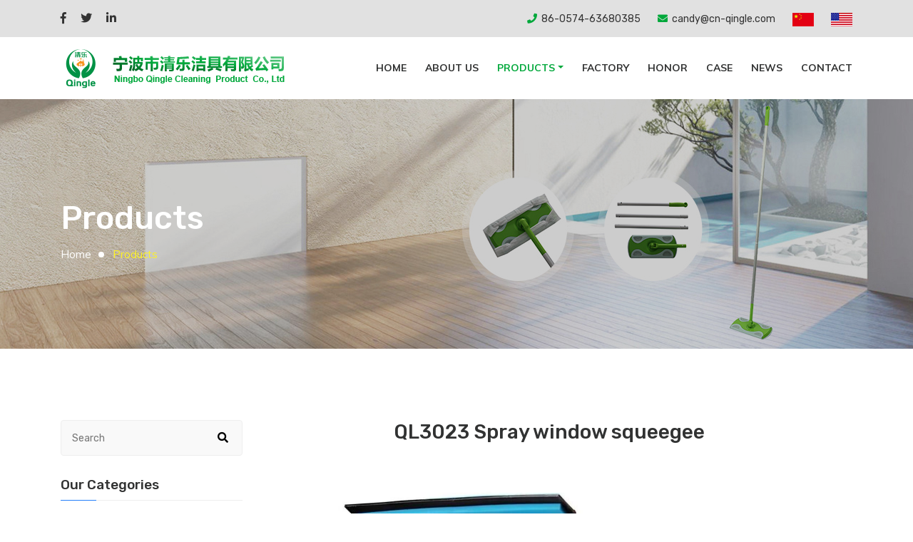

--- FILE ---
content_type: text/html; charset=utf-8
request_url: https://www.cn-qingle.com/productshow/627.html
body_size: 4795
content:

<!doctype html>

<html lang="en">

<head>

<!-- REQUIRED META TAGS -->

<meta charset="utf-8">

<meta name="viewport" content="width=device-width, initial-scale=1, shrink-to-fit=no">

<title>QL3023 Spray window squeegee-Spray window squeegee series-NingBo Qingle Cleaning Product Co.,Ltd</title>

<!-- Bootstrap Min CSS -->

<link rel="stylesheet" href="/static/index/assets/css/bootstrap.min.css">

<!-- Owl Carousel Min CSS -->

<link rel="stylesheet" href="/static/index/assets/css/owl.carousel.min.css">

<!-- Owl Theme Default Min CSS -->

<link rel="stylesheet" href="/static/index/assets/css/owl.theme.default.min.css">

<!-- Animate Min CSS -->

<link rel="stylesheet" href="/static/index/assets/css/animate.min.css">

<!-- FontAwesome Min CSS -->

<link rel="stylesheet" href="/static/index/assets/css/fontawesome.min.css">

<!-- Flaticon CSS -->

<link rel="stylesheet" href="/static/index/assets/css/flaticon.css">

<!-- Style CSS -->

<link rel="stylesheet" href="/static/index/assets/css/style.css">

<!-- Responsive CSS -->

<link rel="stylesheet" href="/static/index/assets/css/responsive.css">

<link rel="stylesheet" href="/static/index/assets/css/jquery.fancybox.min.css">

<script src="/static/index/assets/js/base.js"></script>

<script>

　　　　new WOW().init();

　　</script>

</head>

<body>

<!-- Start Header Area -->

<header class="header-section"> 

  <!-- Start Top Header Area -->

  <div class="top-header">

    <div class="container">

      <div class="row align-items-center">

        <div class="col-lg-3 col-md-2">

          <ul class="social-links">

            <li><a href="#" target="_blank"><i class="fab fa-facebook-f"></i></a></li>

            <li><a href="#" target="_blank"><i class="fab fa-twitter"></i></a></li>

            <li><a href="#" target="_blank"><i class="fab fa-linkedin-in"></i></a></li>

          </ul>

        </div>

        <div class="col-lg-9 col-md-10">

          <ul class="header-contact-info">

            <li class="gg1"><i class="fas fa-phone"></i> <a href="tel:86-0574-63680385">86-0574-63680385</a></li>

            <li><i class="fas fa-envelope"></i> <a href="mailto:candy@cn-qingle.com">candy@cn-qingle.com</a></li>

            <li> <a href="/cn.html"><img src="/static/cn/assets/images/a1.jpg"></a></li>

            <li> <a href="/"><img src="/static/cn/assets/images/a2.jpg"></a></li>

          </ul>

        </div>

      </div>

    </div>

  </div>

  <!-- End Top Header Area --> 

  

  <!-- Start Navbar Area -->

  <nav class="navbar navbar-expand-lg navbar-light bg-light">

    <div class="container"> <a class="navbar-brand" href="/"><img src="/static/index/assets/img/logo.png" alt="logo"></a>

      <button class="navbar-toggler" 

                        type="button" data-toggle="collapse" data-target="#navbarSupportedContent" aria-controls="navbarSupportedContent" aria-expanded="false" aria-label="Toggle navigation"> <span class="navbar-toggler-icon"></span> </button>

      <div class="collapse navbar-collapse" id="navbarSupportedContent">

        <ul class="navbar-nav ml-auto">

          <li class="nav-item dropdown"> <a class="nav-link" href="/" role="button"  aria-haspopup="true" aria-expanded="false">Home</a> </li>

          <li class="nav-item"><a class="nav-link" href="/about.html">About Us</a></li>

          <li class="nav-item dropdown"> <a  onclick="location.href='/products.html';" class="nav-link active  dropdown-toggle" href="/products.html" role="button" data-toggle="dropdown" aria-haspopup="true" aria-expanded="false">Products</a>

            <div class="dropdown-menu">

            
            <a class="dropdown-item" href="/products/142.html">Mop series</a> 

            
            <a class="dropdown-item" href="/products/151.html">Industry cotton mop frame series</a> 

            
            <a class="dropdown-item" href="/products/164.html">Window squeegee series</a> 

            
            <a class="dropdown-item" href="/products/153.html">Car cleaning tool series</a> 

            
            <a class="dropdown-item" href="/products/145.html">Sticky lint roller series</a> 

            
            <a class="dropdown-item" href="/products/150.html">Dish brush Series</a> 

            
            <a class="dropdown-item" href="/products/147.html">Duster series</a> 

            
            <a class="dropdown-item" href="/products/162.html">Ceiling brush series</a> 

            
            <a class="dropdown-item" href="/products/154.html">Broom and dustpan series</a> 

            
            <a class="dropdown-item" href="/products/163.html">Tile brush series</a> 

            
            <a class="dropdown-item" href="/products/148.html">Floor squeegee series</a> 

            
            <a class="dropdown-item" href="/products/160.html">Mop bucket  Series</a> 

            
            <a class="dropdown-item" href="/products/161.html">Leaf rake series</a> 

            
            <a class="dropdown-item" href="/products/167.html">Solar Panel Brush andBulb picker tool series</a> 

            
            <a class="dropdown-item" href="/products/146.html">ladder series</a> 

            
            <a class="dropdown-item" href="/products/144.html">Cloth Series</a> 

            
            <a class="dropdown-item" href="/products/143.html">Poles series</a> 

            
          </li>

          <li class="nav-item"><a class="nav-link" href="/factory.html">Factory</a></li>

          <li class="nav-item"><a class="nav-link" href="/honor.html">Honor</a></li>

          <li class="nav-item"><a class="nav-link" href="/cases.html">Case</a></li>

          <li class="nav-item"><a class="nav-link" href="/news.html">News</a></li>

          <li class="nav-item"><a class="nav-link" href="/contact.html">Contact</a></li>

        </ul>

      </div>

    </div>

  </nav>

  <!-- End Navbar Area --> 

  

</header>

<!-- End Header Area --> 

<section style=" background-image: url(/static/index/assets/img/product2.jpg);" class="page-title-area">

            <div class="d-table">

                <div class="d-table-cell">

                    <div class="container">

                        <div class="page-title-content">

                            <h1>Products</h1>



                            <ul class="back-to-home">

                                <li><a href="/">Home</a></li>

                                <li>Products</li>

                                

                            </ul>

                        </div>

                    </div>

                </div>

            </div>

        </section>

<!-- Start Home Area -->



<!-- End Home Area --> 



<!-- Start About Area -->

<section class="blog-details-area ptb-100">

            <div class="container">

                <div class="row">

                <div class="col-lg-3 col-md-12">

                        <div class="sidebar-area">

                            <div class="widget widget-search">

                                <form action="/products.html" method="get">

                                    <input class="form-control" name="keyword" placeholder="Search" type="text">

                                    <button type="submit"><i class="fa fa-search"></i></button>

                                </form>

                            </div>



                            <div class="widget widget_post_categories">

                                <h3 class="widget-title">Our Categories</h3>

                                                          <style type="text/css">

	.list{width: 100%;1border-bottom:solid 1px #316a91;margin:21px auto 0 auto;}
	.list ul li{background-color:#fff; border:solid 1px #eee ; 1border-bottom:0;}
	.list ul li a{padding-left: 10px;color: #333; font-size:14px; display: block; 1font-weight:bold; height:36px;line-height: 36px;position: relative;
	}
	.list .yiji li ul li a{ color:#333;}
	.list ul li .inactive{ background:url(/static/index/assets/images/off.png) no-repeat 93% center;}
	.list ul li .inactives{background:url(/static/index/assets/images/on.png) no-repeat 93% center;} 
	.list ul li ul{display: none;}
	.list ul li ul li { border-left:0; border-right:0; background-color:#fff; border-color:##90C31F;}
	.list ul li ul li ul{display: none;}
	.list ul li ul li a{ padding-left:38px;}
	.list ul li ul li ul li { background-color:#d6e6f1; border-color:#6196bb; }
	.last{ background-color:#d6e6f1; border-color:#6196bb; }
	.list ul li ul li ul li a{ color:#316a91; padding-left:30px;}
	.list .yiji li ul li .add1{ 1background:#00AA55; color:#333; font-weight:bold;}
	</style>
    <script type="text/javascript" src="/static/index/assets/js/jquery.min.js"></script> 
    <script type="text/javascript">
	$(document).ready(function() {
		$('.inactive').click(function(){
			if($(this).siblings('ul').css('display')=='none'){
				$(this).parent('li').siblings('li').removeClass('inactives');
				$(this).addClass('inactives');
				$(this).siblings('ul').slideDown(100).children('li');
				if($(this).parents('li').siblings('li').children('ul').css('display')=='block'){
					$(this).parents('li').siblings('li').children('ul').parent('li').children('a').removeClass('inactives');
					$(this).parents('li').siblings('li').children('ul').slideUp(100);

				}
			}else{
				//控制自身变成+号
				$(this).removeClass('inactives');
				//控制自身菜单下子菜单隐藏
				$(this).siblings('ul').slideUp(100);
				//控制自身子菜单变成+号
				$(this).siblings('ul').children('li').children('ul').parent('li').children('a').addClass('inactives');
				//控制自身菜单下子菜单隐藏
				$(this).siblings('ul').children('li').children('ul').slideUp(100);

				//控制同级菜单只保持一个是展开的（-号显示）
				$(this).siblings('ul').children('li').children('a').removeClass('inactives');
			}
		})
	});
	</script>
    <div style="1float:left;">
      <div class="list">
        <ul class="yiji">
            <li><a href="javascript:;" class="inactive inactives" >Mop series</a>
                <ul style="display:block">
                  <li class="last"><a   href="/products/157.html">Spray mop Series</a></li>
                  <li class="last"><a   href="/products/156.html">Flat mop Series</a></li>
                  <li class="last"><a   href="/products/158.html">Non-woven mop Series</a></li>
                  <li class="last"><a   href="/products/159.html">Industry mop series</a></li>
                  <li class="last"><a   href="/products/155.html">Mop head series</a></li>
                </ul>
              </li>
      
      
            <li><a href="/products/151.html" class="" >Industry cotton mop frame series</a>
              </li>
      
      
            <li><a href="javascript:;" class="inactive inactives" >Window squeegee series</a>
                <ul style="display:block">
                  <li class="last"><a  class="add1" href="/products/165.html">Spray window squeegee series</a></li>
                  <li class="last"><a   href="/products/166.html">Window squeegee series</a></li>
                </ul>
              </li>
      
      
            <li><a href="/products/153.html" class="" >Car cleaning tool series</a>
              </li>
      
      
            <li><a href="/products/145.html" class="" >Sticky lint roller series</a>
              </li>
      
      
            <li><a href="/products/150.html" class="" >Dish brush Series</a>
              </li>
      
      
            <li><a href="/products/147.html" class="" >Duster series</a>
              </li>
      
      
            <li><a href="/products/162.html" class="" >Ceiling brush series</a>
              </li>
      
      
            <li><a href="/products/154.html" class="" >Broom and dustpan series</a>
              </li>
      
      
            <li><a href="/products/163.html" class="" >Tile brush series</a>
              </li>
      
      
            <li><a href="/products/148.html" class="" >Floor squeegee series</a>
              </li>
      
      
            <li><a href="/products/160.html" class="" >Mop bucket  Series</a>
              </li>
      
      
            <li><a href="/products/161.html" class="" >Leaf rake series</a>
              </li>
      
      
            <li><a href="/products/167.html" class="" >Solar Panel Brush andBulb picker tool series</a>
              </li>
      
      
            <li><a href="/products/146.html" class="" >ladder series</a>
              </li>
      
      
            <li><a href="/products/144.html" class="" >Cloth Series</a>
              </li>
      
      
            <li><a href="/products/143.html" class="" >Poles series</a>
              </li>
      
      
            
    </ul>
      </div>
    </div>

                            </div>

                            

                            



                            

                            

                            

                        </div>

                    </div>

                    <div class="col-lg-9 col-md-12">

                        

                        	<link rel='stylesheet' href='/static/index/assets/css/masterslider.css' type='text/css' media='all' />

<link rel='stylesheet' href='/static/index/assets/css/ms-showcase2.css' type='text/css' media='all' />

<link rel='stylesheet' href='/static/index/assets/css/masterslider.main.css' type='text/css' media='all' />





<script src="http://www.jq22.com/jquery/jquery-1.10.2.js"></script>

<script type='text/javascript' src='/static/index/assets/js/masterslider.min.js'></script>

<script type='text/javascript' src='/static/index/assets/js/jquery.easing.min.js'></script>

<script>

var ms_grabbing_curosr='/static/index/images/grabbing.cur',ms_grab_curosr='/static/index/images/grab.cur';

window.$ = jQuery.noConflict();

</script>



<script type="text/javascript">		

$(document).ready(function(){

	var slider = new MasterSlider();

	slider.setup('masterslider' , {

		width:610,

		height:610,

		space:5,

		view:'basic'

	});

	slider.control('arrows');	

	slider.control('scrollbar' , {dir:'h'});	

	slider.control('thumblist' , {autohide:false ,dir:'v',arrows:false});

});

</script>



<div style="max-width:800px;1margin:50px auto;">

<h3 style="text-align:center; margin-bottom:20px;">QL3023 Spray window squeegee</h3>

	<div class="ms-showcase2-template ms-dir-v"> 

	  <!-- masterslider -->

		<div class="master-slider ms-skin-default" id="masterslider">

			<div class="ms-slide">

                
                <img src="/static/index/assets/images/loading-2.gif" data-src="/big/75f53b56ff855bc3ebf5949a6b49f46a.jpg" alt="QL3023 Spray window squeegee"/> <img class="ms-thumb" src="/big/75f53b56ff855bc3ebf5949a6b49f46a.jpg" alt="QL3023 Spray window squeegee" /> 

                
            </div>

           

			

		</div>

	  <!-- end of masterslider --> 

	</div>

</div>



				

                

                <div style=" overflow:hidden;">

                	<h3 style=" background: #3789F8 none repeat scroll 0 0;

    color: #fff;

    font-size: 14px;

    height: 35px;

    line-height: 35px;

    margin: 35px 0 0 0;

    text-align: center;

    width: 110px; float:left;">DETAIL</h3>

    <h3 style=" background: #3789F8 none repeat scroll 0 0;

    color: #fff;

    font-size: 14px;

    height: 35px;

    line-height: 35px;

    margin: 35px 0 0 0;

    text-align: center;

    width: 110px; float:RIGHT;"><A style="color:#fff;" href="javascript:history.go(-1)">BACK</A></h3>

    </div>

    

    <div style="  color: #525252;

    font-size: 14px;

    line-height: 30px; margin-top:10px" class="n_words article"></div>



                        

                        

                        

                    </div>

                    

                    

                </div>

            </div>

        </section>

<!-- End About Area --> 





<!-- Start Footer Area -->

<section class="footer-section extra-pt"> 
  <!--<div class="footer-shape-1"></div> -->
  <div class="copyright-area">
    <div class="container">
      <p>Copyright © 2022 NingBo Qingle Cleaning Product Co.,Ltd Rights Reserved&nbsp; &nbsp; &nbsp;<a href="http://www.seo300.cn" target="_blank">Technical support:SHICHUANG</a></p>    </div>
  </div>
  <!--<div class="footer-shape-2"></div> --> 
</section>

<!-- End Footer Area --> 

<!-- jQuery Min JS --> 

<script src="/static/index/assets/js/jquery-3.2.1.slim.min.js"></script> 

<!-- Popper Min JS --> 

<script src="/static/index/assets/js/popper.min.js"></script> 

<!-- Bootstrap Min JS --> 

<script src="/static/index/assets/js/bootstrap.min.js"></script> 

<!-- Owl Carousel Min JS --> 

<script src="/static/index/assets/js/owl.carousel.min.js"></script> 

<!-- WOW Min JS --> 

<script src="/static/index/assets/js/wow.min.js"></script> 

<!-- Waypoints Min JS --> 

<script src="/static/index/assets/js/waypoints.min.js"></script> 

<!-- CounterUp Min JS --> 

<script src="/static/index/assets/js/jquery.counterup.min.js"></script> 

<!-- Active JS --> 

<script src="/static/index/assets/js/active.js"></script> 

<script src="/static/index/assets/js/jquery.fancybox.js"></script> 

<script src="/static/index/assets/js/owl.js"></script> 

<script src="/static/index/assets/js/script.js"></script>

</body>

</html>



--- FILE ---
content_type: text/css
request_url: https://www.cn-qingle.com/static/index/assets/css/flaticon.css
body_size: 412
content:
/*
Flaticon icon font: Flaticon
*/

@font-face {
    font-family: "Flaticon";
    src: url("../../assets/fonts/Flaticon.eot");
    src: url("../../assets/fonts/Flaticon.eot?#iefix") format("embedded-opentype"),
    url("../../assets/fonts/Flaticon.woff2") format("woff2"),
    url("../../assets/fonts/Flaticon.woff") format("woff"),
    url("../../assets/fonts/Flaticon.ttf") format("truetype"),
    url("../../assets/fonts/Flaticon.svg#Flaticon") format("svg");
    font-weight: normal;
    font-style: normal;
}
@media screen and (-webkit-min-device-pixel-ratio:0) {
    @font-face {
        font-family: "Flaticon";
        src: url("../../assets/fonts/Flaticon.svg#Flaticon") format("svg");
    }
}
[class^="flaticon-"]:before, [class*=" flaticon-"]:before, [class^="flaticon-"]:after, [class*=" flaticon-"]:after {   
    font-family: Flaticon;
    font-size: 20px;
    font-style: normal;
}

.flaticon-car:before { content: "\f100"; }
.flaticon-cleaning:before { content: "\f101"; }
.flaticon-wiping-swipe-for-floors:before { content: "\f102"; }
.flaticon-brush:before { content: "\f103"; }
.flaticon-hand-soap:before { content: "\f104"; }
.flaticon-laundry:before { content: "\f105"; }
.flaticon-dustpan:before { content: "\f106"; }
.flaticon-gloves:before { content: "\f107"; }
.flaticon-home:before { content: "\f108"; }
.flaticon-service:before { content: "\f109"; }
.flaticon-product:before { content: "\f10a"; }
.flaticon-scooter:before { content: "\f10b"; }
.flaticon-heavy:before { content: "\f10c"; }
.flaticon-quote:before { content: "\f10d"; }
.flaticon-bullhorn:before { content: "\f10e"; }
.flaticon-send:before { content: "\f10f"; }

--- FILE ---
content_type: text/css
request_url: https://www.cn-qingle.com/static/index/assets/css/style.css
body_size: 11070
content:
 @import url("https://fonts.googleapis.com/css?family=Muli:200,200i,300,300i,400,400i,600,600i,700,700i,800,800i,900,900i&display=swap");
 @import url("https://fonts.googleapis.com/css?family=Rubik:300,300i,400,400i,500,500i,700,700i,900,900i&display=swap");
body {
	padding: 0;
	margin: 0;
	font-family: "Rubik", sans-serif;
	font-size: 15px;
}
a {
	display: block;
	color: #313232;
	-webkit-transition: 0.5s;
	transition: 0.5s;
}
a:hover {
	text-decoration: none;
	color: #247ffb;
}
.gg2{ display:none;}
p {
	color: #899198;
	margin-bottom: 15px;
	font-size: 14px;
	line-height: 1.8;
}
p:last-child {
	margin-bottom: 0;
}
.h1, .h2, .h3, .h4, .h5, .h6, h1, h2, h3, h4, h5, h6 {
	color: #313232;
	font-family: "Rubik", sans-serif;
}
button {
	-webkit-transition: 0.5s;
	transition: 0.5s;
	outline: 0 !important;
}
img {
	max-width: 100%;
	height: auto;
}
select {
	cursor: pointer;
}
.d-table {
	width: 100%;
	height: 100%;
}
.d-table-cell {
	vertical-align: middle;
}
.ptb-100 {
	padding-top: 100px;
	padding-bottom: 100px;
}
.gray-bg {
	background-color: #f9faff;
}
/*default-btn*/

.default-btn {
	background-color: #00A83B;
	color: #ffffff;
	display: inline-block;
	padding: 17px 40px;
	text-transform: uppercase;
	border-radius: 30px;
	line-height: initial;
	font-weight: 500;
	font-size: 14px;
}
.default-btn:hover {
	background-color: #247FFB;
	color: #fff;
}
/*section-title*/

.section-title {
	margin: -5px auto 60px;
	text-align: center;
	max-width: 735px;
}
.section-title span {
	font-size: 17px;
	text-transform: capitalize;
	margin-bottom: 5px;
	color: #247ffb;
	display: block;
}
.section-title h2 {
	text-transform: uppercase;
	margin-bottom: 0;
	font-weight: 500;
	font-size: 30px;
	position: relative;
}
.section-title h2::before {
	background-image: url("../img/shape-3.png");
	bottom: -20px;
	content: "";
	height: 3px;
	left: 47%;
	position: absolute;
	width: 63px;
}
.section-title p {
	max-width: 520px;
	margin-top: 12px;
	margin-left: auto;
	margin-right: auto;
}
.section-title.text-left {
	text-align: left;
	position: relative;
	max-width: 100%;
	padding-right: 245px;
	margin-left: 0;
	margin-right: 0;
}
.section-title.text-left p {
	margin-left: 0;
	margin-right: 0;
}
.section-title.text-left .default-btn {
	position: absolute;
	right: 0;
	top: 50%;
	-webkit-transform: translateY(-50%);
	transform: translateY(-50%);
}
/*form-control*/

.form-control {
	border: 1px solid #eeeeee;
	text-transform: capitalize;
	color: #313232;
	background-color: #F9F9F9;
	font-size: 14px;
	padding: 15px;
	line-height: initial;
	height: 50px;
}
.form-control:focus {
	-webkit-box-shadow: unset;
	box-shadow: unset;
	border-color: #247ffb;
}
 .form-control::-webkit-input-placeholder {
 color: #777777;
}
 .form-control:-ms-input-placeholder {
 color: #777777;
}
 .form-control::-ms-input-placeholder {
 color: #777777;
}
 .form-control::placeholder {
 color: #777777;
}
/*================================================

Preloader Area CSS

=================================================*/

.preloader {
	position: fixed;
	z-index: 9999999;
	background-color: #247ffb;
	width: 100%;
	height: 100%;
	left: 0;
	top: 0;
	text-align: center;
}
.preloader .spinner {
	width: 60px;
	height: 60px;
	background-color: #ffffff;
	margin: 0 auto;
	-webkit-animation: sk-rotateplane 1.2s infinite ease-in-out;
	animation: sk-rotateplane 1.2s infinite ease-in-out;
	position: absolute;
	left: 0;
	top: 40%;
	-webkit-transform: translateY(-40%);
	transform: translateY(-40%);
	right: 0;
}
 @-webkit-keyframes sk-rotateplane {
 0% {
 -webkit-transform: perspective(120px) rotateX(0deg) rotateY(0deg);
 transform: perspective(120px) rotateX(0deg) rotateY(0deg);
}
 50% {
 -webkit-transform: perspective(120px) rotateX(-180.1deg) rotateY(0deg);
 transform: perspective(120px) rotateX(-180.1deg) rotateY(0deg);
}
 100% {
 -webkit-transform: perspective(120px) rotateX(-180deg) rotateY(-179.9deg);
 transform: perspective(120px) rotateX(-180deg) rotateY(-179.9deg);
}
}
 @keyframes sk-rotateplane {
 0% {
 -webkit-transform: perspective(120px) rotateX(0deg) rotateY(0deg);
 transform: perspective(120px) rotateX(0deg) rotateY(0deg);
}
 50% {
 -webkit-transform: perspective(120px) rotateX(-180.1deg) rotateY(0deg);
 transform: perspective(120px) rotateX(-180.1deg) rotateY(0deg);
}
 100% {
 -webkit-transform: perspective(120px) rotateX(-180deg) rotateY(-179.9deg);
 transform: perspective(120px) rotateX(-180deg) rotateY(-179.9deg);
}
}
/*================================================

Header Area CSS

=================================================*/

.top-header {
	background-color: #E1E1E1;
	padding-top: 15px;
	padding-bottom: 15px;
}
.top-header .social-links {
	padding-left: 0;
	margin-bottom: 0;
	list-style-type: none;
}
.top-header .social-links li {
	display: inline-block;
	line-height: initial;
	margin-right: 16px;
}
.top-header .social-links li a {
	color: #333;
	font-size: 16px;
}
.top-header .social-links li a:hover {
	color: #FFF323;
	-webkit-transform: translateY(-3px);
	transform: translateY(-3px);
}
.top-header .social-links li:last-child {
	margin-right: 0;
}
.top-header .header-contact-info {
	padding-left: 0;
	margin-bottom: 0;
	list-style-type: none;
	text-align: right;
}
.top-header .header-contact-info li {
	color: #ffffff;
	display: inline-block;
	line-height: initial;
	margin-right: 20px;
	font-size: 14px;
}
.top-header .header-contact-info li:last-child {
	margin-right: 0;
}
.top-header .header-contact-info li a {
	display: inline-block;
	color: #333;
}
.top-header .header-contact-info li a:hover {
	color: #FFF323;
}
.top-header .header-contact-info li i {
	color: #00A83B;
	margin-right: 3px;
}
.navbar {
	padding-top: 10px;
	padding-bottom: 10px;
}
.navbar.is-sticky {
	position: fixed;
	top: 0;
	left: 0;
	width: 100%;
	background-color: #ffffff !important;
	z-index: 999;
	-webkit-box-shadow: 0 2px 28px 0 rgba(0, 0, 0, 0.06);
	box-shadow: 0 2px 28px 0 rgba(0, 0, 0, 0.06);
	-webkit-animation: 500ms ease-in-out 0s normal none 1 running fadeInDown;
	animation: 500ms ease-in-out 0s normal none 1 running fadeInDown;
	padding-top: 15px;
	padding-bottom: 15px;
}
.bg-light {
	background-color: transparent !important;
}
.navbar-light .navbar-nav {
	font-family: "Muli", sans-serif;
}
.navbar-light .navbar-nav .nav-item .nav-link {
	color: #313232;
	text-transform: uppercase;
	font-weight: 700;
	font-size: 14px;
	margin-left: 13px;
	margin-right: 13px;
	padding-left: 0;
	padding-right: 0;
}
.navbar-light .navbar-nav .nav-item .nav-link:hover, .navbar-light .navbar-nav .nav-item .nav-link:focus, .navbar-light .navbar-nav .nav-item .nav-link.active {
	color: #00A83B;
}
.navbar-light .navbar-nav .nav-item:last-child .nav-link {
	margin-right: 0;
}
.navbar-light .navbar-nav .nav-item .dropdown-menu {
	border: none;
	background-color: #ffffff;
	border-radius: 0;
	padding: 20px;
	width: 260px;
	-webkit-box-shadow: 0px 0px 15px 0px rgba(0, 0, 0, 0.1);
	box-shadow: 0px 0px 15px 0px rgba(0, 0, 0, 0.1);
}
.navbar-light .navbar-nav .nav-item .dropdown-menu .dropdown-item {
	display: block;
	background-color: transparent;
	border: 0;
	color: #313232;
	text-transform: capitalize;
	padding: 0;
	margin-top: 12px;
	font-size: 14px;
 1font-weight: 700;
}
.navbar-light .navbar-nav .nav-item .dropdown-menu .dropdown-item:first-child {
	margin-top: 0;
}
.navbar-light .navbar-nav .nav-item .dropdown-menu .dropdown-item.active, .navbar-light .navbar-nav .nav-item .dropdown-menu .dropdown-item:active, .navbar-light .navbar-nav .nav-item .dropdown-menu .dropdown-item:hover, .navbar-light .navbar-nav .nav-item .dropdown-menu .dropdown-item:focus {
	color: #247ffb;
	background-color: transparent;
}
 @media only screen and (min-width: 991px) {
.navbar-light .dropdown .dropdown-menu {
	-webkit-transition: 0.5s;
	transition: 0.5s;
	overflow: hidden;
	-webkit-transform-origin: top center;
	transform-origin: top center;
	-webkit-transform: scale(1, 0);
	transform: scale(1, 0);
	display: block;
	width: 200px;
}
.navbar-light .dropdown:hover > .dropdown-menu {
	-webkit-transform: scale(1);
	transform: scale(1);
}
}
/*================================================

Banner Area CSS

=================================================*/

.slider-section {
	position: relative;
}
.hero-slider .hero-slider-item {
	position: relative;
	z-index: 1;
	height: 850px;
	background-size: cover;
	background-repeat: no-repeat;
	background-position: center center;
}
.hero-slider .slider-item-bg-1 {
	background-image: url("../img/slider/slider-1.jpg");
}
.hero-slider .slider-item-bg-2 {
	background-image: url("../img/slider/slider-2.jpg");
}
.hero-slider .slider-item-bg-3 {
	background-image: url("../img/slider/slider-3.jpg");
}
.slider-text {
	max-width: 700px;
	margin-top: -130px;
}
.slider-text h1 {
	color: #ffffff;
	margin-bottom: 45px;
	font-size: 47px;
	font-weight: 800;
	font-family: tahoma;
}
.slider-text p {
	color: #ffffff;
	margin-bottom: 30px;
	max-width: 545px;
	opacity: .95;
	font-size: 16px;
	font-family: "Muli", sans-serif;
}
.slider-text.text-center {
	margin-left: auto;
	margin-right: auto;
}
.slider-text.text-center p {
	margin-left: auto;
	margin-right: auto;
}
.hero-slider.owl-theme .owl-nav {
	margin-top: 0;
}
.hero-slider.owl-theme .owl-nav [class*=owl-] {
	position: absolute;
	left: 30px;
	top: 42%;
	-webkit-transform: translateY(-42%);
	transform: translateY(-42%);
	border: none;
	color: #ffffff;
	margin: 0;
	font-size: 55px;
	border-radius: 50%;
	background-color: transparent;
	opacity: 0;
	visibility: hidden;
}
.hero-slider.owl-theme .owl-nav [class*=owl-].owl-next {
	left: auto;
	right: 30px;
}
.hero-slider.owl-theme .owl-nav [class*=owl-]:hover {
	color: #247ffb;
}
.hero-slider.owl-theme:hover .owl-nav [class*=owl-] {
	left: 50px;
	opacity: 1;
	visibility: visible;
}
.hero-slider.owl-theme:hover .owl-nav [class*=owl-].owl-next {
	left: auto;
	right: 50px;
}
.shape-1 {
	position: absolute;
	bottom: 0;
	left: 0;
	right: 0;
	z-index: 1;
}
.shape-2 {
	position: absolute;
	bottom: 9px;
	left: 0;
	right: 0;
	-webkit-animation: mover 2s linear infinite alternate;
	animation: mover 2s linear infinite alternate;
	z-index: 1;
}
.shape-2 img {
	width: 100%;
}
.shape-3 {
	position: absolute;
	bottom: 30px;
	left: 0;
	right: 0;
	-webkit-animation: mover 3s infinite alternate;
	animation: mover 3s infinite alternate;
	z-index: 1;
}
.banner-section {
	position: relative;
	z-index: 1;
	height: 850px;
	background-size: cover;
	background-image: url(../../assets/img/banner.jpg);
	background-repeat: no-repeat;
	background-position: center center;
}
.banner-text {
	max-width: 700px;
	margin-top: -130px;
}
.banner-text h1 {
	margin-bottom: 15px;
	font-size: 60px;
	font-weight: 800;
	font-family: "Muli", sans-serif;
}
.banner-text p {
	margin-bottom: 30px;
	max-width: 545px;
	font-size: 16px;
	font-family: "Muli", sans-serif;
}
 @-webkit-keyframes mover {
 0% {
 -webkit-transform: translateY(0);
 transform: translateY(0);
}
 100% {
 -webkit-transform: translateY(-8px);
 transform: translateY(-8px);
}
}
 @keyframes mover {
 0% {
 -webkit-transform: translateY(0);
 transform: translateY(0);
}
 100% {
 -webkit-transform: translateY(-8px);
 transform: translateY(-8px);
}
}
/*================================================

Boxes Area CSS

=================================================*/

.boxes-section {
 1margin-top: -135px;
	z-index: 2;
	position: relative;
}
.single-box {
	-webkit-box-shadow: 0 0 40px rgba(82, 85, 90, 0.1);
	box-shadow: 0 0 40px rgba(82, 85, 90, 0.1);
	padding: 20px;
	text-align: center;
	border-radius: 4px;
	z-index: 1;
	-webkit-transition: 0.5s;
	transition: 0.5s;
	position: relative;
	background-color: #ffffff;
	margin-bottom: 20px;
}
.single-box::after {
	content: "";
	position: absolute;
	bottom: 0;
	right: 0;
	width: 0;
	height: 2px;
	background-color: #247ffb;
	-webkit-transition: 0.5s;
	transition: 0.5s;
	z-index: -1;
}
.single-box i {
	color: #247ffb;
	background-color: #d9f6fc;
	width: 80px;
	height: 80px;
	line-height: 80px;
	border-radius: 50%;
	-webkit-transition: 0.5s;
	transition: 0.5s;
	display: inline-block;
}
.single-box i::before {
	font-size: 35px;
}
.single-box h3 {
	text-transform: capitalize;
	margin-top: 20px;
	font-size: 16px;
	font-weight: normal;
}
.single-box p {
	margin-top: 10px;
}
.single-box:hover {
	-webkit-transform: translateY(-10px);
	transform: translateY(-10px);
}
.single-box:hover::after {
	width: 100%;
	right: auto;
	left: 0;
}
.single-box:hover i {
	background-color: #247ffb;
	color: #ffffff;
}
/*================================================

About Area CSS

=================================================*/

.about-img {
	border-radius: 5px;
	position: relative;
	z-index: 1;
	1padding-left: 30px;
	padding-bottom: 30px;
}
.about-img img {
	border-radius: 4px;
}
.1about-img::before {
	content: "";
	position: absolute;
	bottom: 0;
	left: 0;
	width: 90%;
	height: 90%;
	background-color: #247ffb;
	border-radius: 4px;
	z-index: -1;
}
.about-text {
	padding-left: 30px;
}
.about-text span {
	font-size: 17px;
	text-transform: capitalize;
	margin-bottom: 5px;
	color: #247ffb;
	display: block;
}
.about-text h2 {
	font-size: 24px;
	font-weight: 500;
	line-height: 42px;
	margin-bottom: 15px;
	text-transform: uppercase
}
.about-text ul {
	padding-left: 0;
	list-style-type: none;
	display: -webkit-box;
	display: -ms-flexbox;
	display: flex;
	-ms-flex-wrap: wrap;
	flex-wrap: wrap;
	margin-bottom: 20px;
	margin-right: -15px;
	margin-left: -15px;
	margin-top: -7px;
}
.about-text ul li {
	color: #899198;
	position: relative;
	-webkit-box-flex: 0;
	-ms-flex: 0 0 50%;
	flex: 0 0 50%;
	max-width: 50%;
	margin-top: 12px;
	padding-left: 37px;
	padding-right: 15px;
}
.about-text ul li i {
	color: #247ffb;
	position: absolute;
	left: 15px;
	top: 3px;
}
.about-text .default-btn {
	margin-top: 15px;
}
/*================================================

Our Process Area CSS

=================================================*/

.our-process-section {
	position: relative;
	z-index: 1;
	padding-bottom: 70px;
	background-image: url(../../assets/img/amazing-bg.jpg);
	background-position: center center;
	background-size: cover;
	background-repeat: no-repeat;
}
.our-process-section .row {
	position: relative;
	z-index: 1;
}
.our-process-section .row::before {
	position: absolute;
	left: 0;
	top: 0;
	width: 100%;
	height: 192px;
	content: '';
	z-index: -1;
	background-position: center center;
	background-size: cover;
	background-repeat: no-repeat;
	background-image: url(../../assets/img/shape5.png);
	display: none;
}
.col-lg-3:nth-child(2) .single-process, .col-lg-3:nth-child(4) .single-process {
	margin-top: 30px;
}
.single-process {
	margin-bottom: 30px;
	text-align: center;
}
.single-process i {
	margin-bottom: 20px;
	color: #247ffb;
	background-color: #d6f3fa;
	width: 90px;
	height: 90px;
	display: inline-block;
	text-align: center;
	line-height: 90px;
	border-radius: 50%;
	-webkit-transition: 0.5s;
	transition: 0.5s;
}
.single-process i::before {
	font-size: 38px;
}
.single-process i.flaticon-hand-soap::before {
	margin-left: 12px;
}
.single-process h3 {
	font-size: 20px;
	margin-bottom: 12px;
	text-transform: capitalize;
}
.single-process:hover i {
	background-color: #247ffb;
	color: #ffffff;
}
/*================================================

Services Area CSS

=================================================*/

.services-section {
	padding-bottom: 70px;
}
.single-services {
	margin-bottom: 30px;
	-webkit-transition: 0.5s;
	transition: 0.5s;
	background-color: #ffffff;
	-webkit-box-shadow: 0 0 40px rgba(82, 85, 90, 0.1);
	box-shadow: 0 0 40px rgba(82, 85, 90, 0.1);
	border-radius: 5px;
}
.single-services .services-img {
	position: relative;
}
.1single-services .services-img::before {
	content: "";
	position: absolute;
	top: 0;
	left: 0;
	background-color: #000000;
	width: 100%;
	height: 100%;
	opacity: 0.5;
	border-radius: 5px 5px 0 0;
	-webkit-transition: 0.5s;
	transition: 0.5s;
}
.single-services .services-img img {
	border-radius: 5px 5px 0 0;
}
.single-services .services-content-wrapper {
	padding: 20px 60px 20px 20px;
	-webkit-transition: 0.5s;
	transition: 0.5s;
	border: 1px solid #ffffff;
	border-top: none;
	position: relative;
	border-radius: 0 0 5px 5px;
}
.single-services .services-content-wrapper h3 {
	font-size: 16px;
	font-weight: normal;
	margin-bottom: 0;
}
.single-services .services-content-wrapper p {
	line-height: initial;
	margin-bottom: 0;
	margin-top: 10px;
}
.single-services .services-content-wrapper .services-icon {
	position: absolute;
	top: 50%;
	-webkit-transform: translateY(-50%);
	transform: translateY(-50%);
	right: 20px;
}
.single-services .services-content-wrapper .services-icon a {
	border: 1px solid #efefef;
	font-size: 15px;
	color: #00A83B;
	width: 30px;
	height: 30px;
	line-height: 30px;
	display: inline-block;
	text-align: center;
	border-radius: 50%;
}
.single-services .services-content-wrapper .services-icon a:hover {
	background-color: #247ffb;
	color: #ffffff;
	border-color: #247ffb;
}
.single-services:hover {
	-webkit-transform: translateY(-10px);
	transform: translateY(-10px);
}
.single-services:hover .services-img::before {
	opacity: 0;
}
.single-services:hover .services-content-wrapper {
	border-color: #00A83B;
}
.single-services:hover .services-content-wrapper .services-icon a {
	background-color: #247ffb;
	color: #ffffff;
	border-color: #247ffb;
}
/*================================================

Why Choose Us Area CSS

=================================================*/

.why-choose-section {
	background-color: #247ffb;
	background-image: url(../img/choose-bg.png);
	background-position: center center;
	background-size: cover;
	background-repeat: no-repeat;
}
.why-choose-wrapper {
	max-width: 865px;
	margin-left: auto;
	padding-top: 100px;
	padding-bottom: 100px;
	padding-right: 30px;
}
.why-choose-wrapper .section-title {
	margin-bottom: 30px;
	padding-right: 0;
}
.why-choose-wrapper .section-title span {
	color: #FFF323;
}
.why-choose-wrapper .section-title h2, .why-choose-wrapper .section-title p {
	color: #ffffff;
}
.why-choose-wrapper .section-title p {
	max-width: 700px;
}
.why-choose-wrapper .choose-text-wrapper {
	margin-top: 30px;
	position: relative;
	padding-left: 100px;
}
.why-choose-wrapper .choose-text-wrapper .icon {
	position: absolute;
	left: 0;
	top: 0;
	color: #247ffb;
	border-radius: 50%;
	width: 80px;
	height: 80px;
	display: inline-block;
	text-align: center;
	line-height: 80px;
	border: 3px solid #ffffff;
	z-index: 1;
	-webkit-transition: 0.5s;
	transition: 0.5s;
}
.why-choose-wrapper .choose-text-wrapper .icon i::before {
	font-size: 35px;
}
.why-choose-wrapper .choose-text-wrapper .icon::before {
	position: absolute;
	content: "";
	top: 0;
	left: 0;
	right: 0;
	bottom: 0;
	background: #ffffff;
	border-radius: 50%;
	z-index: -1;
	margin: 3px;
	-webkit-transition: 0.5s;
	transition: 0.5s;
}
.why-choose-wrapper .choose-text-wrapper h3 {
	font-size: 20px;
	margin-bottom: 0;
	color: #ffffff;
}
.why-choose-wrapper .choose-text-wrapper p {
	opacity: 0.95;
	color: #ffffff;
	margin-bottom: 0;
	margin-top: 13px;
}
.why-choose-wrapper .choose-text-wrapper:hover .icon {
	color: #ffffff;
}
.why-choose-wrapper .choose-text-wrapper:hover .icon::before {
	background: #247ffb;
}
.why-choose-img {
	height: 100%;
	background-image: url(../img/choose-1.jpg);
	background-position: center center;
	background-size: cover;
	background-repeat: no-repeat;
}
.why-choose-img img {
	display: none;
}
/*================================================

Portfolio Area CSS

=================================================*/

.single-portfolio {
	position: relative;
	text-align: center;
	margin-bottom: 30px;
	overflow: hidden;
	border-radius: 4px;
	box-shadow: 0 0 40px rgba(82, 85, 90, 0.1);
}
.single-portfolio img {
	-webkit-transition: 0.5s;
	transition: 0.5s;
}
.single-portfolio::before {
	content: "";
	position: absolute;
	top: 0;
	left: 0;
	width: 100%;
	height: 100%;
	background-color: #247ffb;
	-webkit-transition: 0.5s;
	transition: 0.5s;
	opacity: 0;
	visibility: hidden;
	z-index: 1;
}
.single-portfolio .portfolio-content {
	position: absolute;
	right: 0;
	left: 0;
	margin: 0 auto;
	bottom: 30px;
	z-index: 2;
	opacity: 0;
	visibility: hidden;
	-webkit-transition: 0.5s;
	transition: 0.5s;
}
.single-portfolio .portfolio-content h3 {
	font-size: 20px;
	margin-bottom: 0;
	color: #ffffff;
}
.single-portfolio .portfolio-content span {
	display: block;
	color: #ffffff;
	opacity: 0.95;
	margin-top: 8px;
}
.single-portfolio .details-btn {
	width: 100%;
	display: block;
	height: 100%;
	z-index: 3;
	position: absolute;
	left: 0;
	top: 0;
}
.single-portfolio .details-btn i {
	display: inline-block;
	width: 45px;
	height: 45px;
	line-height: 44px;
	border: 1px solid #ffffff;
	border-radius: 50%;
	color: #ffffff;
	-webkit-transition: 0.5s;
	transition: 0.5s;
	position: absolute;
	right: 30px;
	top: 30px;
	-webkit-transform: scale(0);
	transform: scale(0);
}
.single-portfolio .details-btn i:hover, .single-portfolio .details-btn i:focus {
	background-color: #FFF323;
	color: #313232;
	border-color: #FFF323;
}
.single-portfolio:hover::before {
	opacity: .7;
	visibility: visible;
}
.single-portfolio:hover img {
	-webkit-transform: scale(1.3);
	transform: scale(1.3);
}
.single-portfolio:hover .portfolio-content {
	opacity: 1;
	visibility: visible;
}
.single-portfolio:hover .details-btn i {
	-webkit-transform: scale(1);
	transform: scale(1);
}
.portfolio-btn {
	text-align: center;
	margin-top: 30px;
}
/*================================================

Counter Area CSS

=================================================*/

.counter-section {
	-webkit-clip-path: polygon(50% 0%, 74% 3%, 100% 0, 100% 100%, 76% 97%, 50% 100%, 21% 97%, 0 100%, 0 0, 22% 3%);
	clip-path: polygon(50% 0%, 74% 3%, 100% 0, 100% 100%, 76% 97%, 50% 100%, 21% 97%, 0 100%, 0 0, 22% 3%);
	position: relative;
	z-index: 1;
	1background-image: url(../../assets/img/counter-bg.jpg);
	background-position: center center;
	background-repeat: no-repeat;
	background-size: cover;
}
.1counter-section::before {
	content: "";
	background-color: #247ffb;
	position: absolute;
	width: 100%;
	height: 100%;
	top: 0;
	left: 0;
	opacity: 0.9;
	z-index: -1;
}
.counter-section.extra-pb {
	1padding-bottom: 270px; padding-bottom:220px;
}
.single-counter {
	text-align: center;
}
.single-counter h3 {
	color: #ffffff;
	margin-bottom: 0;
	font-size: 50px;
	font-weight: 700;
	font-family: "Muli", sans-serif;
}
.single-counter h3 .count-text {
	font-size: 40px;
}
.single-counter p {
	color: #ffffff;
	margin-top: 5px;
	line-height: initial;
	font-size: 16px;
	font-family: "Muli", sans-serif;
}
/*================================================

Testimonials Area CSS

=================================================*/

.testimonials-section {
	padding-bottom: 70px;
}
.testimonials-section.mb-minus-200 {
	padding-top: 0;
	margin-top: -180px;
}
.testimonial-single-item {
	padding: 30px;
	border: 1px solid #eeeeee;
	margin-bottom: 30px;
	background-color: #ffffff;
	-webkit-transition: 0.5s;
	transition: 0.5s;
}
.testimonial-single-item .icon {
	margin: 0 0 25px;
	background-color: #dbf6fc;
	border-radius: 50%;
	color: #247ffb;
	display: inline-block;
	width: 80px;
	height: 80px;
	text-align: center;
	line-height: 80px;
}
.testimonial-single-item .icon i::before {
	font-size: 35px;
}
.testimonial-single-item h3 {
	font-size: 20px;
	text-transform: capitalize;
	margin-bottom: 5px;
}
.testimonial-single-item span {
	color: #247ffb;
	font-weight: 400;
	display: block;
}
.testimonial-single-item p {
	line-height: 2;
	margin-bottom: 0;
	margin-top: 15px;
	text-align: center;
	font-size: 16px;
	color: #333;
}
.testimonial-single-item .rating {
	margin-top: 15px;
}
.testimonial-single-item .rating i {
	color: #efca00;
}
.testimonial-single-item:hover {
	border-color: #247ffb;
}
.testimonial-wrapper.owl-theme .owl-nav.disabled + .owl-dots {
	margin-top: 20px;
	margin-bottom: 30px;
}
.testimonial-wrapper.owl-theme .owl-dots .owl-dot span {
	width: 15px;
	height: 15px;
	margin: 0 4px;
	-webkit-transition: 0.5s;
	transition: 0.5s;
}
.testimonial-wrapper.owl-theme .owl-dots .owl-dot.active span, .testimonial-wrapper.owl-theme .owl-dots .owl-dot:hover span {
	background: #247ffb;
}
/*================================================

Partner Area CSS

=================================================*/

.partner-logo a {
	background-color: #ffffff;
	border-radius: 4px;
	text-align: center;
	border: 1px solid #ffffff;
	-webkit-transition: 0.5s;
	transition: 0.5s;
	padding: 10px;
}
.partner-logo a img {
	width: 135px !important;
	display: inline-block !important;
}
.partner-logo a:hover {
	border-color: #247ffb;
}
/*================================================

Blog Area CSS

=================================================*/

.blog-section {
	padding-bottom: 70px;
}
.blog-section .pagination-area {
	margin-bottom: 30px;
}
.single-blog-post {
	margin-bottom: 30px;
	background-color: #ffffff;
	-webkit-transition: 0.5s;
	transition: 0.5s;
	-webkit-box-shadow: 0 2px 28px 0 rgba(0, 0, 0, 0.06);
	box-shadow: 0 2px 28px 0 rgba(0, 0, 0, 0.06);
}
.single-blog-post .post-image {
	position: relative;
	overflow: hidden;
}
.single-blog-post .post-image img {
	-webkit-transition: 0.5s;
	transition: 0.5s;
}
.single-blog-post .post-content {
	padding: 25px;
}
.single-blog-post .post-content ul {
	padding-left: 0;
	margin-bottom: 15px;
	list-style-type: none;
}
.single-blog-post .post-content ul li {
	display: inline-block;
	margin-right: 15px;
	color: #899198;
}
.single-blog-post .post-content ul li a {
	display: inline-block;
	color: #899198;
}
.single-blog-post .post-content ul li a:hover {
	color: #247ffb;
}
.single-blog-post .post-content ul li i {
	color: #247ffb;
	margin-right: 2px;
}
.single-blog-post .post-content ul li:last-child {
	margin-right: 0;
}
.single-blog-post .post-content h3 {
	margin-bottom: 0;
	font-size: 20px;
	line-height: 1.4;
}
.single-blog-post .post-content p {
	margin-top: 12px;
	margin-bottom: 0;
}
.single-blog-post .post-content .read-more-btn {
	margin-top: 20px;
	color: #333;
	text-transform: uppercase;
	font-size: 14px;
	font-weight: 500;
}
.single-blog-post .post-content .read-more-btn:hover {
	letter-spacing: 1px;
}
.single-blog-post:hover {
	-webkit-transform: translateY(-10px);
	transform: translateY(-10px);
}
.single-blog-post:hover .post-image img {
	opacity: 0.6;
}
/*================================================

Pricing Area CSS

=================================================*/

.pricing-section {
	background-image: url(../img/priceing-bg.jpg);
	background-repeat: no-repeat;
	background-position: center center;
	background-size: cover;
}
.pricing-text {
	padding-left: 30px;
}
.pricing-text .section-title {
	margin-bottom: 0;
}
.pricing-text .section-title.text-left {
	padding-right: 0;
}
.pricing-text .section-title.text-left .default-btn {
	position: relative;
	left: 0;
	top: 0;
	-webkit-transform: unset;
	transform: unset;
	margin-top: 10px;
}
.pricing-content {
	text-align: center;
	background-color: #ffffff;
	padding: 30px 20px;
	position: relative;
	overflow: hidden;
	z-index: 1;
	border: 1px solid #f2f2f2;
	-webkit-transition: 0.5s;
	transition: 0.5s;
}
.pricing-content span {
	color: #247ffb;
	margin-bottom: 11px;
	display: inline-block;
	font-size: 40px;
	font-weight: 700;
}
.pricing-content span sup {
	font-size: 24px;
}
.pricing-content span sub {
	font-size: 12px;
	color: #313232;
	text-transform: capitalize;
	display: inline-block;
	padding-left: 7px;
}
.pricing-content::before {
	z-index: -1;
	content: "";
	position: absolute;
	bottom: -170px;
	left: 0;
	width: 100%;
	height: 100%;
	-webkit-animation: mover 2s linear infinite alternate;
	animation: mover 2s linear infinite alternate;
	background-repeat: no-repeat;
	background-position: center center;
	background-image: url(../../assets/img/pricing-shape.png);
}
.pricing-content::after {
	z-index: -1;
	position: absolute;
	bottom: -137px;
	left: 0;
	width: 100%;
	height: 100%;
	content: "";
	-webkit-animation: mover 3s linear infinite alternate;
	animation: mover 3s linear infinite alternate;
	background-repeat: no-repeat;
	background-image: url(../../assets/img/priceing-shape2.png);
	background-position: center center;
}
.pricing-content i::before {
	font-size: 38px;
	color: #247ffb;
	background-color: #D9F6FC;
	width: 80px;
	height: 80px;
	display: inline-block;
	line-height: 80px;
	border-radius: 50%;
	z-index: 3;
}
.pricing-content p {
	margin-bottom: 0;
}
.pricing-content h3 {
	text-transform: uppercase;
	margin-top: 25px;
	margin-bottom: 15px;
	font-size: 20px;
}
.pricing-content .default-btn {
	margin-top: 20px;
}
.pricing-content:hover {
	border: 1px solid #247ffb;
}
.pricing-wrapper.owl-theme .owl-nav.disabled + .owl-dots {
	margin-top: 40px;
}
.pricing-wrapper.owl-theme .owl-dots .owl-dot span {
	width: 15px;
	height: 15px;
	margin: 0 4px;
	-webkit-transition: 0.5s;
	transition: 0.5s;
}
.pricing-wrapper.owl-theme .owl-dots .owl-dot.active span, .pricing-wrapper.owl-theme .owl-dots .owl-dot:hover span {
	background: #247ffb;
}
/*================================================

Estimate Area CSS

=================================================*/

.estimate-section {
	position: relative;
	z-index: 2;
}
.form-wrapper {
	-webkit-box-shadow: 0 2px 28px 0 rgba(0, 0, 0, 0.06);
	box-shadow: 0 2px 28px 0 rgba(0, 0, 0, 0.06);
	padding: 50px;
	position: relative;
	z-index: 1;
	background-color: #ffffff;
 1margin-bottom: -350px;
}
.form-wrapper .form-group {
	margin-bottom: 30px;
}
.form-wrapper label {
	color: #313232;
	display: block;
	text-transform: capitalize;
	margin-bottom: 8px;
	font-size: 14px;
	font-weight: 500;
}
.form-wrapper .form-control {
	height: 65px !important;
}
.form-wrapper .default-btn {
	display: table;
	margin: 10px auto 0;
	padding: 20px 50px;
	cursor: pointer;
	border: none;
}
/*================================================

Contact Area CSS

=================================================*/

.contact-info-box {
	text-align: center;
	-webkit-transition: 0.5s;
	transition: 0.5s;
	-webkit-box-shadow: 0 2px 48px 0 rgba(0, 0, 0, 0.08);
	box-shadow: 0 2px 48px 0 rgba(0, 0, 0, 0.08);
	background: #ffffff;
	padding: 30px;
}
.contact-info-box .icon {
	display: inline-block;
	width: 80px;
	height: 80px;
	line-height: 80px;
	background: #edf5ff;
	border-radius: 50%;
	font-size: 30px;
	color: #247ffb;
	-webkit-transition: 0.5s;
	transition: 0.5s;
}
.contact-info-box h3 {
	font-size: 20px;
	margin: 25px 0 12px;
}
.contact-info-box p {
	margin-bottom: 0;
}
.contact-info-box p a {
	color: #818992; font-family: arial;
}
.contact-info-box p a:hover {
	color: #247ffb;
}
.contact-info-box:hover {
	1-webkit-transform: translateY(-10px);
	1transform: translateY(-10px);
}
.contact-info-box:hover .icon {
	background-color: #247ffb;
	color: #ffffff;
}
.contactForm .form-wrapper {
	z-index: 3;
}
.contactForm .form-wrapper textarea.form-control {
	height: auto !important;
}
/*================================================

Page Title Area CSS

=================================================*/

.page-title-area {
	height: 350px;
	position: relative;
	z-index: 1;
	background-image: url(../img/banner.jpg);
	background-position: center center;
	background-size: cover;
	background-repeat: no-repeat;
}
.page-title-area::before {
	content: "";
	background-color: #000;
	position: absolute;
	top: 0;
	left: 0;
	width: 100%;
	height: 100%;
	opacity: 0.2;
	z-index: -1;
}
.page-title-content {
	margin-top: 20px;
	font-family: "Muli", sans-serif;
	position: relative;
	z-index: 4;
}
.page-title-content h1 {
	color: #ffffff;
	margin-bottom: 13px;
	font-size: 45px;
	font-weight: 500;
}
.page-title-content ul {
	padding-left: 0;
	margin-bottom: 0;
	list-style-type: none;
}
.page-title-content ul li {
	display: inline-block;
	position: relative;
	margin: 0 13px;
	color: #FFF323;
}
.page-title-content ul li a {
	display: inline-block;
	color: #ffffff;
}
.page-title-content ul li a:hover {
	color: #FFF323;
}
.page-title-content ul li::before {
	content: '';
	position: absolute;
	right: -18px;
	top: 50%;
	-webkit-transform: translateY(-50%);
	transform: translateY(-50%);
	width: 8px;
	height: 8px;
	background: #ffffff;
	border-radius: 50%;
}
.page-title-content ul li:last-child::before {
	display: none;
}
.page-title-content ul li:first-child {
	margin-left: 0;
}
/*================================================

Pagination Area CSS

=================================================*/

.pagination-area {
	margin-top: 30px;
	text-align: center;
}
.pagination-area .page-numbers {
	width: 45px;
	height: 45px;
	border-radius: 50%;
	margin: 0 3px;
	display: inline-block;
	background-color: #ffffff;
	line-height: 45px;
	color: #313232;
	-webkit-box-shadow: 0 2px 10px 0 #d8dde6;
	box-shadow: 0 2px 10px 0 #d8dde6;
	font-size: 17px;
 1font-weight: 500;
}
.pagination-area .page-numbers.current, .pagination-area .page-numbers:hover, .pagination-area .page-numbers:focus {
	background: #247ffb;
	color: #ffffff;
	-webkit-box-shadow: unset;
	box-shadow: unset;
}
/*================================================

Portfolio Details Area CSS

=================================================*/

.portfolio-details-image {
	margin-bottom: 30px;
	text-align: center;
}
.portfolio-details-desc h3 {
	font-size: 20px;
	margin-bottom: 15px;
}
.portfolio-details-desc .portfolio-details-information {
	overflow: hidden;
}
.portfolio-details-desc .portfolio-details-information .single-info-box {
	float: left;
	width: 20%;
	margin-top: 30px;
}
.portfolio-details-desc .portfolio-details-information .single-info-box h4 {
	font-size: 18px;
	margin-bottom: 10px;
}
.portfolio-details-desc .portfolio-details-information .single-info-box ul {
	padding-left: 0;
	margin-bottom: 0;
	list-style-type: none;
}
.portfolio-details-desc .portfolio-details-information .single-info-box ul li {
	display: inline-block;
	margin-right: 7px;
}
.portfolio-details-desc .portfolio-details-information .single-info-box ul li:last-child {
	margin-right: 0;
}
.portfolio-details-desc .portfolio-details-information .single-info-box ul li a {
	color: #818992;
}
.portfolio-details-desc .portfolio-details-information .single-info-box ul li a:hover {
	color: #247ffb;
}
/*================================================

Error Area CSS

=================================================*/

.error-section {
	position: relative;
	height: 100vh;
}
.error-section .error-text {
	text-align: center;
}
.error-section .error-text h2 {
	color: red;
	margin-bottom: 0;
	font-size: 100px;
	font-weight: 700;
}
.error-section .error-text h4 {
	font-size: 30px;
	font-weight: 700;
	margin-top: 5px;
	margin-bottom: 15px;
}
.error-section .error-text p {
	font-size: 16px;
	max-width: 600px;
	margin-left: auto;
	margin-right: auto;
	margin-bottom: 20px;
}
/*================================================

Blog Details Area CSS

=================================================*/

.blog-details {
	-webkit-box-shadow: 0 5px 10px rgba(0, 9, 128, 0.035), 0 7px 18px rgba(0, 9, 128, 0.05);
	box-shadow: 0 5px 10px rgba(0, 9, 128, 0.035), 0 7px 18px rgba(0, 9, 128, 0.05);
	background: #ffffff;
}
.blog-details .article-img {
	position: relative;
}
.blog-details .article-img .date {
	background: #247ffb;
	color: #ffffff;
	border-radius: 5px;
 1padding-top: 19px;
	line-height: 40px;
 1 position: absolute;
	bottom: 15px;
	width: 160px;
	right: 15px;
	height: 40px;
	text-align: center;
	font-size: 16px;
 1 font-style: italic;
}
.blog-details .article-content {
	padding: 30px;
}
.blog-details .article-content h3 {
	font-size: 20px;
	margin-bottom: 15px;
}
.blog-details .article-content .blockquote {
	margin-bottom: 20px;
	margin-top: 20px;
	background: #f4f4f4;
	padding: 30px;
	border-left: 4px solid #247ffb;
}
.blog-details .article-content .blockquote p {
	margin-bottom: 0;
	font-size: 18px;
	font-style: italic;
}
.blog-details .article-content .share-post {
	text-align: center;
	margin-top: 30px;
}
.blog-details .article-content .share-post ul {
	padding-left: 0;
	margin-bottom: 0;
	list-style-type: none;
}
.blog-details .article-content .share-post ul li {
	display: inline-block;
}
.blog-details .article-content .share-post ul li a {
	width: 40px;
	font-size: 15px;
	height: 40px;
	display: inline-block;
	line-height: 38px;
	border: 1px solid #eeeeee;
	border-radius: 50%;
	color: #6f6f6f;
}
.blog-details .article-content .share-post ul li a:focus, .blog-details .article-content .share-post ul li a:hover {
	color: #ffffff;
	border-color: #ffffff;
	background-color: #247ffb;
}
.post-controls-buttons {
	overflow: hidden;
	background: #ffffff;
	padding: 30px;
	-webkit-box-shadow: 0 5px 10px rgba(0, 9, 128, 0.035), 0 7px 18px rgba(0, 9, 128, 0.05);
	box-shadow: 0 5px 10px rgba(0, 9, 128, 0.035), 0 7px 18px rgba(0, 9, 128, 0.05);
	margin-top: 25px;
	margin-bottom: 25px;
}
.post-controls-buttons .controls-left {
	float: left;
}
.post-controls-buttons .controls-right {
	float: right;
}
.post-controls-buttons div a {
	border: 1px solid #eeeeee;
	padding: 8px 20px;
	display: inline-block;
	border-radius: 5px;
	font-size: 16px;
	color: #313232;
}
.post-controls-buttons div a:hover {
	color: #ffffff;
	background-color: #247ffb;
	border-color: #247ffb;
}
.post-comments {
	padding: 30px;
	background: #ffffff;
	-webkit-box-shadow: 0 5px 10px rgba(0, 9, 128, 0.035), 0 7px 18px rgba(0, 9, 128, 0.05);
	box-shadow: 0 5px 10px rgba(0, 9, 128, 0.035), 0 7px 18px rgba(0, 9, 128, 0.05);
}
.post-comments h3 {
	font-size: 20px;
	margin-bottom: 0;
}
.post-comments .single-comment {
	position: relative;
	padding-left: 95px;
	margin-top: 30px;
}
.post-comments .single-comment .comment-img {
	position: absolute;
	left: 0;
	top: 0;
	width: 75px;
	height: 75px;
}
.post-comments .single-comment .comment-img img {
	border-radius: 50%;
}
.post-comments .single-comment .comment-content h4 {
	font-size: 17px;
	margin-bottom: 8px;
}
.post-comments .single-comment .comment-content span {
	color: #899198;
	font-size: 14px;
}
.post-comments .single-comment .comment-content a {
	position: absolute;
	right: 0;
	bottom: -5px;
	text-transform: uppercase;
	color: #899198;
	border: 1px solid #eeeeee;
	display: inline-block;
	border-radius: 30px;
	font-size: 13px;
	text-align: center;
	padding: 6px 20px;
}
.post-comments .single-comment .comment-content a:hover {
	color: #ffffff;
	border-color: #247ffb;
	background-color: #247ffb;
}
.post-comments .single-comment.left-m {
	margin-left: 85px;
}
.leave-a-reply {
	padding: 30px;
	background: #ffffff;
	-webkit-box-shadow: 0 5px 10px rgba(0, 9, 128, 0.035), 0 7px 18px rgba(0, 9, 128, 0.05);
	box-shadow: 0 5px 10px rgba(0, 9, 128, 0.035), 0 7px 18px rgba(0, 9, 128, 0.05);
	margin-top: 25px;
}
.leave-a-reply h3 {
	font-size: 20px;
	margin-bottom: 30px;
}
.leave-a-reply .default-btn {
	border: none;
	cursor: pointer;
}
.leave-a-reply textarea.form-control {
	height: auto !important;
}
/*================================================

Sidebar Area CSS

=================================================*/

.sidebar-area .widget {
	margin-bottom: 30px;
}
.sidebar-area .widget:last-child {
	margin-bottom: 0;
}
.sidebar-area .widget .widget-title {
	font-size: 19px;
	margin-bottom: 25px;
	padding-bottom: 10px;
	border-bottom: 1px solid #eeeeee;
	position: relative;
}
.sidebar-area .widget .widget-title::before {
	width: 50px;
	height: 1px;
	background: #247ffb;
	bottom: -1px;
	left: 0;
	content: '';
	position: absolute;
}
.sidebar-area .widget-search form {
	position: relative;
}
.sidebar-area .widget-search form button {
	position: absolute;
	right: 0;
	top: 0;
	height: 100%;
	width: 55px;
	border: none;
	background: transparent;
	cursor: pointer;
	-webkit-transition: 0.5s;
	transition: 0.5s;
	border-radius: 0 4px 4px 0;
}
.sidebar-area .widget-search form button:hover {
	color: #ffffff;
	background-color: #247ffb;
}
.sidebar-area .widget_post_categories ul {
	padding-left: 0;
	margin-bottom: 0;
	list-style-type: none;
}
.1sidebar-area .widget_post_categories ul li {
	margin-bottom: 10px;
}
.1sidebar-area .widget_post_categories ul li:last-child {
	margin-bottom: 0;
}
.1sidebar-area .widget_post_categories ul li a {
	color: #313232;
	background-color: #f4f4f4;
	padding: 10px 15px;
	border-radius: 4px;
 1font-weight: 500;
	font-size: 14px;
}
.1sidebar-area .widget_post_categories ul li a:hover {
	background-color: #247ffb;
	color: #ffffff;
}
.sidebar-area .widget_recent_posts ul {
	padding-left: 0;
	margin-bottom: 0;
	list-style-type: none;
}
.sidebar-area .widget_recent_posts ul li {
	position: relative;
	overflow: hidden;
	margin-bottom: 15px;
	padding-left: 110px;
}
.sidebar-area .widget_recent_posts ul li .recent-post-thumb {
	position: absolute;
	left: 0;
	top: 0;
	width: 100px;
}
.sidebar-area .widget_recent_posts ul li .recent-post-content h3 {
	margin-bottom: 0;
	line-height: 1.4;
	font-size: 15px;
	font-weight: 500;
}
.sidebar-area .widget_recent_posts ul li .recent-post-content .date {
	display: block;
	margin-top: 3px;
	font-size: 13px;
	color: #899198;
}
.sidebar-area .widget_recent_posts ul:last-child {
	margin-bottom: 0;
}
.sidebar-area .widget_tag_cloud .widget-title {
	margin-bottom: 21px;
}
.sidebar-area .widget_tag_cloud .tagcloud a {
	background: transparent;
	color: #899198;
	border: 1px solid #eeeeee;
	padding: 8px 15px;
	border-radius: 4px;
	display: inline-block;
	margin-top: 4px;
	font-size: 13px !important;
	font-weight: 500;
}
.sidebar-area .widget_tag_cloud .tagcloud a:hover {
	border-color: #247ffb;
	color: #ffffff;
	background-color: #247ffb;
}
.sidebar-area .widget_text ul {
	padding-left: 0;
	list-style-type: none;
	overflow: hidden;
	margin-left: -3px;
	margin-bottom: -6px;
	margin-right: -3px;
}
.sidebar-area .widget_text ul li {
	float: left;
	padding: 0 3px;
	width: 33.3333%;
	margin-bottom: 6px;
}
/*================================================

FAQ Area CSS

=================================================*/

.faq-image {
	text-align: center;
}
.faq-content .faq-panel {
	background-color: #ffffff;
	-webkit-box-shadow: 0 2px 28px 0 rgba(0, 0, 0, 0.06);
	box-shadow: 0 2px 28px 0 rgba(0, 0, 0, 0.06);
	margin-bottom: 17px;
	position: relative;
}
.faq-content .faq-panel:last-child {
	margin-bottom: 0;
}
.faq-content .faq-panel .faq-title {
	border-bottom: none;
	color: #313232;
	cursor: pointer;
	padding: 15px 40px 15px 15px;
	margin: 0;
	text-decoration: none;
	-webkit-transition: 0.5s;
	transition: 0.5s;
	position: relative;
	font-size: 16px;
	font-weight: 500;
}
.faq-content .faq-panel .faq-title i {
	position: absolute;
	right: 15px;
	top: 50%;
	-webkit-transform: translateY(-50%);
	transform: translateY(-50%);
}
.faq-content .faq-panel .faq-title.active {
	color: #ffffff;
	background-color: #247ffb;
}
.faq-content .faq-panel .faq-textarea {
	display: none;
	padding: 15px;
}
/*================================================

Services Details Area CSS

=================================================*/

.services-details-content {
	margin-top: 30px;
}
.services-details-content h3 {
	font-size: 20px;
	margin-bottom: 13px;
}
.services-details-content .why-choose {
	margin-top: 30px;
	margin-bottom: 30px;
}
.services-details-content .why-choose .why-choose-box {
	position: relative;
	padding-left: 25px;
}
.services-details-content .why-choose .why-choose-box i {
	color: #247ffb;
	position: absolute;
	left: 0;
	top: 3px;
}
.services-details-content .services-more-content {
	margin-bottom: 40px;
}
.services-details-content .services-more-content .item-feature {
	padding-left: 0;
	margin-bottom: 0;
	list-style-type: none;
}
.services-details-content .services-more-content .item-feature li {
	margin-bottom: 8px;
	position: relative;
	padding-left: 20px;
}
.services-details-content .services-more-content .item-feature li:last-child {
	margin-bottom: 0;
}
.services-details-content .services-more-content .item-feature li::after {
	content: "\f00c";
	color: #247ffb;
	position: absolute;
	top: 50%;
	-webkit-transform: translateY(-50%);
	transform: translateY(-50%);
	left: 0;
	font-family: "Font Awesome 5 Free";
	font-size: 14px;
	font-weight: 900;
}
.services-details-content .services-more-info {
	background-color: #ffffff;
	-webkit-box-shadow: 0 2px 28px 0 rgba(0, 0, 0, 0.06);
	box-shadow: 0 2px 28px 0 rgba(0, 0, 0, 0.06);
	padding: 30px 30px 10px;
	text-align: center;
}
.services-details-content .services-more-info h3 {
	margin-bottom: 30px;
}
.services-details-content .services-more-info .single-info {
	margin-bottom: 20px;
	text-align: left;
	background-color: #f8f8f8;
	padding: 20px;
}
.services-details-content .services-more-info .single-info h4 {
	font-size: 16px;
	margin-bottom: 0;
	font-weight: normal;
}
.services-details-content .services-more-info .single-info span {
	display: block;
	margin-top: 8px;
	font-weight: 500;
	font-size: 16px;
}
/*================================================

Footer Area CSS

=================================================*/

.footer-section {
 1padding-top: 100px;
	-webkit-clip-path: polygon(47% 0, 95% 5%, 100% 0, 100% 100%, 0 100%, 0 0, 6% 4%);
	clip-path: polygon(47% 0, 95% 5%, 100% 0, 100% 100%, 0 100%, 0 0, 6% 4%);
	position: relative;
	z-index: 1;
	overflow: hidden;
	background-image: url(../img/footer-bg.jpg);
	background-position: center center;
	background-repeat: no-repeat;
	background-size: cover;
}
.footer-section.extra-pt {
 1padding-top: 150px;
}
.footer-section::before {
	content: "";
	position: absolute;
	top: 0;
	z-index: -1;
	left: 0;
	width: 100%;
	height: 100%;
	background-color: #dddddd;
	opacity: 0.9;
}
.footer-shape-1 {
	background-color: #247ffb;
	position: absolute;
	top: 30px;
	left: 0;
	opacity: 0.5;
	height: 40px;
	width: 100%;
	-webkit-animation: mover 2s linear infinite alternate;
	animation: mover 2s linear infinite alternate;
	-webkit-clip-path: polygon(100% 0, 100% 100%, 81% 85%, 50% 100%, 20% 84%, 0 100%, 0 0);
	clip-path: polygon(100% 0, 100% 100%, 81% 85%, 50% 100%, 20% 84%, 0 100%, 0 0);
	z-index: -1;
}
.footer-shape-2 {
	background-color: #247ffb;
	z-index: -1;
	position: absolute;
	top: 9px;
	left: 0;
	height: 40px;
	opacity: 0.9;
	width: 100%;
	-webkit-animation: mover 3s linear infinite alternate;
	animation: mover 3s linear infinite alternate;
	-webkit-clip-path: polygon(100% 0, 100% 100%, 80% 90%, 50% 100%, 20% 90%, 0 100%, 0 0);
	clip-path: polygon(100% 0, 100% 100%, 80% 90%, 50% 100%, 20% 90%, 0 100%, 0 0);
}
.single-footer-widget {
	margin-bottom: 30px;
}
.single-footer-widget .logo {
	margin-bottom: 25px;
}
.single-footer-widget .logo a {
	display: inline-block;
}
.single-footer-widget .logo p {
	color: #ffffff;
	margin-bottom: 0;
	margin-top: 20px;
}
.single-footer-widget p {
	color: #ffffff;
}
.single-footer-widget .newsletter-form {
	position: relative;
}
.single-footer-widget .newsletter-form .form-control {
	border: none;
	border-radius: 0;
	background-color: #ffffff;
}
.single-footer-widget .newsletter-form button {
	position: absolute;
	right: 0;
	top: 0;
	height: 50px;
	width: 60px;
	cursor: pointer;
	background: #00A83C;
	color: #fff;
	font-size: 20px;
	border: none;
	-webkit-transition: 0.5s;
	transition: 0.5s;
}
.single-footer-widget .newsletter-form button:hover {
	color: #ffffff;
	background-color: #313232;
}
.single-footer-widget h3 {
	font-size: 20px;
	color: #ffffff;
	margin-bottom: 25px;
}
.single-footer-widget .footer-nav-list {
	padding-left: 0;
	margin-bottom: 0;
	list-style-type: none;
}
.single-footer-widget .footer-nav-list li {
	margin-bottom: 12px;
	color: #ffffff;
	font-size: 14px;
}
.single-footer-widget .footer-nav-list li a {
	color: #ffffff;
}
.single-footer-widget .footer-nav-list li a:hover {
	color: #FFF323;
}
.single-footer-widget .footer-nav-list li:last-child {
	margin-bottom: 0;
}
.single-footer-widget .footer-info-list {
	padding-left: 0;
	margin-bottom: 0;
	list-style-type: none;
}
.single-footer-widget .footer-info-list li {
	margin-bottom: 14px;
	font-weight: 500;
	color: #ffffff;
	font-size: 14px;
}
.single-footer-widget .footer-info-list li span {
	display: inline-block;
	font-weight: normal;
}
.single-footer-widget .footer-info-list li:last-child {
	margin-bottom: 0;
}
.single-footer-widget .footer-info-list li a {
	display: block;
	color: #ffffff;
	margin-bottom: 3px;
}
.single-footer-widget .footer-info-list li a:hover {
	color: #FFF323;
}
.single-footer-widget .working-hours {
	padding-left: 0;
	margin-bottom: 0;
	list-style-type: none;
}
.single-footer-widget .working-hours li {
	margin-bottom: 12px;
	color: #ffffff;
	font-size: 14px;
}
.single-footer-widget .working-hours li:last-child {
	margin-bottom: 0;
}
.single-footer-widget .social-links {
	padding-left: 0;
	list-style-type: none;
	margin-top: 30px;
	margin-bottom: 0;
}
.single-footer-widget .social-links li {
	display: inline-block;
	line-height: initial;
	margin-right: 15px;
}
.single-footer-widget .social-links li a {
	color: #ffffff;
	font-size: 16px;
}
.single-footer-widget .social-links li a:hover {
	color: #FFF323;
	-webkit-transform: translateY(-3px);
	transform: translateY(-3px);
}
.single-footer-widget .social-links li:last-child {
	margin-right: 0;
}
.copyright-area {
	text-align: center;
 1 margin-top: 70px;
	border-top: 1px solid rgba(255, 255, 255, 0.2);
	padding-top: 30px;
	padding-bottom: 30px;
}
.copyright-area p {
	font-size: 16px;
	color: #333;
}
.copyright-area p a {
	display: inline-block;
	color: #333;
 1font-weight: 500;
}
/*================================================

Back To Top CSS

=================================================*/

#toTop {
	position: fixed;
	bottom: 30px;
	right: 30px;
	cursor: pointer;
	display: none;
	z-index: 11;
}
#toTop i {
	background-color: #00A83B;
	color: #ffffff;
	width: 40px;
	height: 40px;
	display: inline-block;
	line-height: 39px;
	border-radius: 50%;
	-webkit-transition: 0.5s;
	transition: 0.5s;
	text-align: center;
	font-size: 18px;
}
#toTop i:hover {
	background-color: #247FFB;
	color: #fff;
}

/*# sourceMappingURL=style.css.map */


--- FILE ---
content_type: text/css
request_url: https://www.cn-qingle.com/static/index/assets/css/responsive.css
body_size: 4139
content:
@media only screen and (max-width: 767px) {
	
	.top-header .header-contact-info .gg1{ display:none;}
body {
	font-size: 13px;
}
.flex-direction-nav{ display:none;}
.slider-section{ display:none;}
.gg2{ display:block;}
.navbar-brand img { width:230px;}
p {
	font-size: 13px;
}
.default-btn {
	padding: 15px 30px;
	font-size: 13px;
}
.ptb-100 {
	padding-top: 60px;
	padding-bottom: 60px;
}
.section-title {
	margin-bottom: 40px;
}
.section-title span {
	font-size: 14px;
}
.section-title h2 {
	font-size: 25px;
	line-height: 1.3;
}
.section-title.text-left {
	text-align: center !important;
	padding-right: 0;
}
.section-title.text-left .default-btn {
	display: none;
}
.section-title p {
	margin-top: 10px;
}
.form-control {
	font-size: 13px;
	padding: 10px;
}
.top-header {
	text-align: center;
	padding-top: 5px;
}
.top-header .header-contact-info {
	text-align: center;
	margin-top: 0;
}
.top-header .header-contact-info li {
	font-size: 13px;
	margin-top: 10px;
	margin-left: 5px;
	margin-right: 5px;
}
.top-header .social-links {
	display: none;
}
.navbar-light .navbar-toggler {
	color: #00A83B;
	border-color: #00A83B;
	border-radius: 0;
}
.navbar-light .navbar-toggler-icon {
	1background-image: url("data:image/svg+xml;charset=utf8,%3Csvg viewBox='0 0 30 30' xmlns='http://www.w3.org/2000/svg'%3E%3Cpath stroke='rgba(36, 127, 251, 1)' stroke-width='2' stroke-linecap='round' stroke-miterlimit='10' d='M4 7h22M4 15h22M4 23h22'/%3E%3C/svg%3E");
}
.navbar-light .navbar-nav {
	margin-top: 15px;
	height: 331px;
	overflow-y: scroll;
}
.navbar-light .navbar-nav .nav-item .nav-link {
	font-size: 13px;
	margin-left: 0;
	margin-right: 0;
	margin-bottom: 3px;
}
.navbar-light .navbar-nav .nav-item:last-child .nav-link {
	margin-bottom: 0;
}
.navbar-light .navbar-nav .nav-item .dropdown-menu {
	margin-top: 0;
	margin-bottom: 5px;
	margin-left: 15px;
}
.navbar-light .navbar-nav .nav-item .dropdown-menu .dropdown-item {
	font-size: 14px;
}
.hero-slider .hero-slider-item {
	height: 100%;
	padding-top: 100px;
	padding-bottom: 220px;
}
.slider-text {
	max-width: 100%;
	margin-top: 0;
	text-align: center;
}
.slider-text h1 {
	margin-bottom: 15px;
	font-size: 34px;
	line-height: 1.3;
}
.slider-text p {
	margin-bottom: 20px;
	font-size: 13px;
}
.banner-section {
	height: 100%;
	padding-top: 140px;
	padding-bottom: 210px;
}
.banner-text {
	max-width: 100%;
	margin-top: 0;
}
.banner-text h1 {
	margin-bottom: 10px;
	font-size: 34px;
	line-height: 1.3;
}
.banner-text p {
	margin-bottom: 20px;
	font-size: 13px;
}
.shape-1, .shape-2, .shape-3 {
	display: none;
}
.hero-slider.owl-theme .owl-nav {
	margin-top: 0;
	position: absolute;
	left: 0;
	right: 0;
	bottom: 85px;
}
.hero-slider.owl-theme .owl-nav [class*="owl-"] {
	position: relative;
	top: 0;
	-webkit-transform: unset;
	transform: unset;
	left: 0;
	opacity: 1;
	visibility: visible;
	font-size: 30px;
	margin: 0 8px;
}
.hero-slider.owl-theme .owl-nav [class*="owl-"].owl-next {
	right: 0;
}
.hero-slider.owl-theme:hover .owl-nav [class*="owl-"] {
	left: 0;
}
.hero-slider.owl-theme:hover .owl-nav [class*="owl-"].owl-next {
	right: 0;
}
.boxes-section {
	margin-top: -66px;
}
.single-box {
	margin-top: 30px;
}
.single-box i {
	width: 65px;
	height: 65px;
	line-height: 65px;
}
.single-box i::before {
	font-size: 27px;
}
.single-box h3 {
	font-size: 17px;
}
.about-img {
	padding-left: 15px;
	padding-bottom: 15px;
}
.about-text {
	padding-left: 0;
	margin-top: 35px;
	text-align: center;
}
.about-text span {
	font-size: 14px;
}
.about-text h2 {
	line-height: 33px;
	font-size: 25px;
	margin-bottom: 11px;
}
.about-text ul {
	text-align: left;
	margin-left: -5px;
	margin-right: -5px;
}
.about-text ul li {
	padding-left: 25px;
	padding-right: 5px;
}
.about-text ul li i {
	left: 5px;
}
.our-process-section {
	padding-bottom: 30px;
}
.single-process h3 {
	font-size: 17px;
}
.single-process i {
	width: 65px;
	height: 65px;
	line-height: 65px;
}
.single-process i::before {
	font-size: 27px;
}
.col-lg-3:nth-child(2) .single-process, .col-lg-3:nth-child(4) .single-process {
	margin-top: 0;
}
.services-section {
	padding-bottom: 30px;
}
.single-services .services-content-wrapper {
	padding: 20px;
}
.single-services .services-content-wrapper h3 {
	font-size: 17px;
}
.single-services .services-content-wrapper .services-icon {
	position: relative;
	top: 0;
	-webkit-transform: unset;
	transform: unset;
	right: 0;
	margin-top: 15px;
}
.why-choose-wrapper {
	max-width: 100%;
	padding-top: 60px;
	padding-bottom: 30px;
	padding-right: 15px;
	padding-left: 15px;
}
.why-choose-wrapper .section-title {
	margin-bottom: 0;
}
.why-choose-wrapper .section-title.text-left {
	text-align: left !important;
}
.why-choose-wrapper .section-title p {
	max-width: 100%;
}
.why-choose-wrapper .choose-text-wrapper {
	padding-left: 83px;
}
.why-choose-wrapper .choose-text-wrapper .icon {
	width: 65px;
	height: 65px;
	line-height: 65px;
}
.why-choose-wrapper .choose-text-wrapper .icon i::before {
	font-size: 27px;
}
.why-choose-wrapper .choose-text-wrapper h3 {
	font-size: 17px;
}
.why-choose-wrapper .choose-text-wrapper p {
	margin-top: 10px;
}
.why-choose-img {
	height: auto;
	background-image: unset;
}
.why-choose-img img {
	display: block;
}
.single-portfolio img {
	width: 100%;
}
.single-portfolio .portfolio-content h3 {
	font-size: 17px;
}
.single-portfolio .portfolio-content span {
	margin-top: 6px;
}
.portfolio-btn {
	margin-top: 15px;
}
.counter-section {
	-webkit-clip-path: unset;
	clip-path: unset;
	padding-bottom: 30px;
}
.counter-section.extra-pb {
	padding-bottom: 210px;
}
.single-counter {
	margin-bottom: 30px;
}
.single-counter h3 {
	font-size: 35px;
}
.single-counter p {
	margin-top: 5px;
	font-size: 13px;
}
.testimonials-section {
	padding-bottom: 30px;
}
.testimonial-single-item {
	text-align: center;
	padding: 20px;
}
.testimonial-single-item .icon {
	margin: 0 0 19px;
	width: 65px;
	height: 65px;
	line-height: 65px;
}
.testimonial-single-item .icon i::before {
	font-size: 27px;
}
.testimonial-single-item h3 {
	font-size: 17px;
	margin-bottom: 4px;
}
.testimonial-wrapper.owl-theme .owl-nav.disabled + .owl-dots {
	margin-top: 0;
	margin-bottom: 30px;
}
.blog-section {
	padding-bottom: 30px;
}
.single-blog-post .post-content {
	padding: 20px;
}
.single-blog-post .post-content h3 {
	font-size: 17px;
}
.single-blog-post .post-content .read-more-btn {
	font-size: 12px;
	margin-top: 15px;
}
.pricing-section {
	padding-bottom: 30px;
}
.pricing-section .col-lg-6:last-child {
	-webkit-box-ordinal-group: 2;
	-ms-flex-order: 1;
	order: 1;
}
.pricing-section .col-lg-6:first-child {
	-webkit-box-ordinal-group: 3;
	-ms-flex-order: 2;
	order: 2;
}
.pricing-text {
	padding-left: 0;
	margin-bottom: 30px;
}
.pricing-content {
	margin-bottom: 30px;
}
.pricing-content i::before {
	font-size: 27px;
	width: 65px;
	height: 65px;
	line-height: 65px;
}
.pricing-content h3 {
	font-size: 17px;
	margin-bottom: 10px;
}
.pricing-content span {
	font-size: 35px;
	margin-bottom: 8px;
}
.pricing-content span sup {
	font-size: 18px;
}
.pricing-content span sub {
	font-size: 11px;
	padding-left: 4px;
}
.pricing-content::before, .pricing-content::after {
	display: none;
}
.pricing-wrapper.owl-theme .owl-nav.disabled + .owl-dots {
	margin-top: 0;
	margin-bottom: 30px;
}
.form-wrapper {
	padding: 20px;
}
.form-wrapper label {
	font-size: 13px;
}
.form-wrapper .form-control {
	height: 45px !important;
}
.form-wrapper .default-btn {
	margin: -5px auto 0;
	padding: 17px 40px;
}
.page-title-area {
	height: 100%;
	padding-top: 75px;
	padding-bottom: 70px;
}
.page-title-content {
	margin-top: 0;
}
.page-title-content h1 {
	margin-bottom: 8px;
	font-size: 30px;
}
.main-img {
	margin-bottom: 30px;
}
.services-details-content {
	margin-top: 0;
}
.services-details-content h3 {
	font-size: 17px;
	margin-bottom: 10px;
}
.services-details-content .why-choose {
	margin-bottom: 0;
}
.services-details-content .why-choose .why-choose-box {
	margin-bottom: 30px;
}
.services-details-content .why-choose .why-choose-box i {
	top: 4px;
}
.services-details-content .services-more-content {
	margin-bottom: 30px;
}
.services-details-content .services-more-content .item-content {
	margin-top: 30px;
}
.services-details-content .services-more-info {
	padding: 20px 20px 10px;
}
.services-details-content .services-more-info h3 {
	margin-bottom: 20px;
}
.services-details-content .services-more-info .single-info {
	margin-bottom: 10px;
}
.services-details-content .services-more-info .single-info h4 {
	font-size: 14px;
}
.services-details-content .services-more-info .single-info span {
	font-size: 14px;
}
.pagination-area {
	margin-top: 20px;
}
.pagination-area .page-numbers {
	width: 40px;
	height: 40px;
	margin: 0 2px;
	line-height: 40px;
	font-size: 15px;
}
.portfolio-details-desc h3 {
	font-size: 17px;
	margin-bottom: 13px;
}
.portfolio-details-desc .portfolio-details-information {
	margin-top: -10px;
}
.portfolio-details-desc .portfolio-details-information .single-info-box {
	width: 100%;
	margin-top: 15px;
}
.portfolio-details-desc .portfolio-details-information .single-info-box h4 {
	font-size: 15px;
	margin-bottom: 8px;
}
.blog-details .article-content {
	padding: 20px;
}
.blog-details .article-content h3 {
	font-size: 17px;
	line-height: 1.5;
	margin-bottom: 13px;
}
.blog-details .article-content .blockquote {
	padding: 20px;
}
.blog-details .article-content .blockquote p {
	font-size: 14px;
}
.blog-details .article-content .share-post {
	margin-top: 20px;
}
.blog-details .article-content .share-post ul li a {
	width: 35px;
	font-size: 13px;
	height: 35px;
	line-height: 35px;
}
.post-controls-buttons {
	padding: 20px;
}
.post-controls-buttons div a {
	padding: 7px 15px;
	font-size: 14px;
}
.post-comments {
	padding: 20px;
}
.post-comments h3 {
	font-size: 17px;
}
.post-comments .single-comment {
	padding-left: 0;
}
.post-comments .single-comment .comment-img {
	position: relative;
	margin-bottom: 15px;
}
.post-comments .single-comment.left-m {
	margin-left: 15px;
}
.post-comments .single-comment .comment-content h4 {
	font-size: 15px;
}
.post-comments .single-comment .comment-content span {
	font-size: 13px;
}
.leave-a-reply {
	padding: 20px;
}
.leave-a-reply h3 {
	font-size: 17px;
}
.sidebar-area {
	margin-top: 40px;
}
.sidebar-area .widget .widget-title {
	font-size: 17px;
	margin-bottom: 20px;
}
.sidebar-area .widget:last-child {
	margin-bottom: 0;
}
.sidebar-area .widget_post_categories ul li a {
	font-size: 13px;
}
.sidebar-area .widget_recent_posts ul li .recent-post-content h3 {
	font-size: 13px;
}
.sidebar-area .widget_tag_cloud .tagcloud a {
	font-size: 12px !important;
}
.contact-info-area {
	padding-top: 30px;
}
.contact-info-box {
	margin-top: 30px;
	padding: 20px;
}
.contact-info-box h3 {
	font-size: 17px;
	margin: 20px 0 10px;
}
.contact-info-box .icon {
	width: 65px;
	height: 65px;
	line-height: 65px;
	font-size: 25px;
}
.faq-content {
	margin-top: 30px;
}
.faq-content .faq-panel .faq-title {
	font-size: 14px;
	line-height: 1.5;
}
.error-section {
	height: 100%;
	padding-top: 200px;
	padding-bottom: 200px;
}
.error-section .error-text h2 {
	font-size: 55px;
}
.error-section .error-text h4 {
	font-size: 17px;
}
.error-section .error-text p {
	font-size: 13px;
}
.footer-section {
	-webkit-clip-path: unset;
	clip-path: unset;
	padding-top: 60px;
}
.single-footer-widget.ml-3 {
	margin-left: 0 !important;
}
.single-footer-widget .logo {
	margin-bottom: 15px;
}
.single-footer-widget.pl-3 {
	padding-left: 0 !important;
}
.single-footer-widget h3 {
	font-size: 19px;
	margin-bottom: 20px;
}
.single-footer-widget .social-links {
	margin-top: 20px;
}
.single-footer-widget .social-links li {
	font-size: 13px;
}
.single-footer-widget .footer-nav-list li {
	font-size: 13px;
}
.single-footer-widget .working-hours li {
	margin-bottom: 10px;
	font-size: 13px;
}
.copyright-area {
	margin-top: 30px;
	padding-top: 25px;
	padding-bottom: 25px;
}
.copyright-area p {
	font-size: 14px;
}
#toTop {
	bottom: 10px;
	right: 10px;
}
#toTop i {
	width: 30px;
	height: 30px;
	line-height: 31px;
	font-size: 15px;
}
}
 @media only screen and (min-width: 768px) and (max-width: 991px) {
.section-title h2 {
	font-size: 30px;
}
.top-header .social-links li a {
	font-size: 13px;
}
.top-header .header-contact-info li {
	margin-right: 15px;
	font-size: 13px;
}
.top-header .header-contact-info li i {
	font-size: 14px;
}
.navbar-light .navbar-toggler {
	color: #247ffb;
	border-color: #247ffb;
	border-radius: 0;
}
.navbar-light .navbar-toggler-icon {
	background-image: url("data:image/svg+xml;charset=utf8,%3Csvg viewBox='0 0 30 30' xmlns='http://www.w3.org/2000/svg'%3E%3Cpath stroke='rgba(36, 127, 251, 1)' stroke-width='2' stroke-linecap='round' stroke-miterlimit='10' d='M4 7h22M4 15h22M4 23h22'/%3E%3C/svg%3E");
}
.navbar-light .navbar-nav {
	margin-top: 15px;
	height: 331px;
	overflow-y: scroll;
}
.navbar-light .navbar-nav .nav-item .nav-link {
	margin-left: 0;
	margin-right: 0;
	margin-bottom: 3px;
}
.navbar-light .navbar-nav .nav-item:last-child .nav-link {
	margin-bottom: 0;
}
.navbar-light .navbar-nav .nav-item .dropdown-menu {
	margin-top: 0;
	margin-bottom: 5px;
	margin-left: 15px;
}
.hero-slider .hero-slider-item {
	height: 100%;
	padding-top: 150px;
	padding-bottom: 280px;
}
.slider-text {
	max-width: 100%;
	margin-top: 0;
	text-align: center;
}
.slider-text h1 {
	margin-bottom: 10px;
	font-size: 45px;
}
.slider-text p {
	margin-left: auto;
	margin-bottom: 20px;
	margin-right: auto;
}
.banner-section {
	height: 100%;
	padding-top: 200px;
	padding-bottom: 250px;
}
.banner-text {
	margin-top: 0;
	max-width: 530px;
}
.banner-text h1 {
	margin-bottom: 10px;
	font-size: 45px;
}
.banner-text p {
	margin-bottom: 20px;
}
.shape-1, .shape-2, .shape-3 {
	display: none;
}
.hero-slider.owl-theme .owl-nav {
	margin-top: 0;
	position: absolute;
	left: 0;
	right: 0;
	bottom: 100px;
}
.hero-slider.owl-theme .owl-nav [class*="owl-"] {
	position: relative;
	top: 0;
	-webkit-transform: unset;
	transform: unset;
	left: 0;
	opacity: 1;
	visibility: visible;
	font-size: 40px;
	margin: 0 8px;
}
.hero-slider.owl-theme .owl-nav [class*="owl-"].owl-next {
	right: 0;
}
.hero-slider.owl-theme:hover .owl-nav [class*="owl-"] {
	left: 0;
}
.hero-slider.owl-theme:hover .owl-nav [class*="owl-"].owl-next {
	right: 0;
}
.boxes-section {
	margin-top: -100px;
}
.single-box {
	margin-top: 30px;
}
.about-text {
	padding-left: 0;
	margin-top: 40px;
}
.about-text h2 {
	font-size: 30px;
}
.why-choose-wrapper {
	max-width: 100%;
	margin-left: 0;
	padding-right: 15px;
	padding-left: 15px;
}
.col-lg-3:nth-child(2) .single-process, .col-lg-3:nth-child(4) .single-process {
	margin-top: 0;
}
.counter-section {
	-webkit-clip-path: unset;
	clip-path: unset;
}
.single-counter h3 {
	font-size: 42px;
}
.single-counter p {
	font-size: 15px;
}
.contact-info-area {
	padding-top: 70px;
}
.contact-info-box {
	margin-top: 30px;
}
.pricing-section {
	padding-bottom: 70px;
}
.pricing-content {
	margin-bottom: 30px;
}
.pricing-text {
	margin-top: -30px;
}
.pricing-wrapper.owl-theme .owl-nav.disabled + .owl-dots {
	margin-top: 10px;
	margin-bottom: 30px;
}
.faqs-section .col-lg-5 {
	-webkit-box-ordinal-group: 3;
	-ms-flex-order: 2;
	order: 2;
}
.faqs-section .col-lg-7 {
	-webkit-box-ordinal-group: 2;
	-ms-flex-order: 1;
	order: 1;
}
.faq-image img {
	width: 100%;
}
.faq-content {
	margin-bottom: 30px;
}
.portfolio-details-desc .portfolio-details-information .single-info-box {
	width: 33.3333%;
}
.sidebar-area {
	margin-top: 40px;
}
.error-section {
	height: 100%;
	padding-top: 200px;
	padding-bottom: 200px;
}
.single-footer-widget .footer-info-list li {
	font-size: 14px;
}
.footer-section {
	-webkit-clip-path: unset;
	clip-path: unset;
}
}
 @media only screen and (min-width: 992px) and (max-width: 1199px) {
.why-choose-wrapper {
	max-width: 100%;
	margin-left: 0;
	padding-right: 30px;
	padding-left: 30px;
}
}

/*# sourceMappingURL=responsive.css.map */


--- FILE ---
content_type: text/css
request_url: https://www.cn-qingle.com/static/index/assets/css/ms-showcase2.css
body_size: 408
content:
.ms-showcase2-template {padding-bottom: 155px;}
.ms-showcase2-template .ms-view{background: transparent;}
.ms-showcase2-template .ms-bar {background: black !important;}
.ms-showcase2-template .ms-tabs-vertical-template {margin: 0 auto;}

.ms-showcase2-template.ms-dir-v {
	padding-right: 140px;
	padding-bottom:0 !important;
}

.ms-showcase2-template .ms-thumb-list.ms-dir-h {
	bottom: -145px;
	width: 100%;
	height: 137px;
}

.ms-showcase2-template .ms-thumb-list.ms-dir-v {
	height: 100%;
	width: 130px;
	right: -140px;
	top: 0;
}

.ms-showcase2-template .ms-thumb-list .ms-thumb-frame {
	width: 127px;
	height: 127px;
	opacity: 0.5;
	-webkit-transition: opacity 300ms;
	-moz-transition: opacity 300ms;
	-ms-transition: opacity 300ms;
	-o-transition: opacity 300ms;
	transition: opacity 300ms;
}

.ms-showcase2-template .ms-thumb-frame { cursor: pointer; }
.ms-showcase2-template .ms-thumb-list.ms-dir-h .ms-thumb-frame{ margin-right:10px; }
.ms-showcase2-template .ms-thumb-list.ms-dir-v .ms-thumb-frame{	margin-bottom:10px;}
.ms-showcase2-template .ms-thumb-list .ms-thumb-frame-selected{ opacity: 1; }

@media (max-width: 400px) {
	
	.ms-showcase2-template .ms-thumb-list.ms-dir-v {
		width: 64px;
		right: -70px;
	 }
	 
	 .ms-showcase2-template .ms-thumb-list .ms-thumb-frame {
		width: 64px;
		height: 69px;
	}
	.ms-showcase2-template {padding-bottom: 75px;}
	.ms-showcase2-template.ms-dir-v {padding-right: 70px;}
 }
 
@media (max-width: 200px) {
	.ms-showcase2-template .ms-thumb-list{display: none; }
	.ms-showcase2-template {padding-bottom: 0px;}
	.ms-showcase2-template.ms-dir-v {padding-right: 0px;}
}


--- FILE ---
content_type: application/javascript
request_url: https://www.cn-qingle.com/static/index/assets/js/base.js
body_size: 251
content:
/**
 * Created by ly on 2016/5/22.
 */
new WOW().init();
$(function(){
	function GetQueryString(name){
		var reg = new RegExp("(^|&)"+ name +"=([^&]*)(&|$)");
		var r = window.location.search.substr(1).match(reg);
		if(r!=null)return  unescape(r[2]); return null;
	}
	if(GetQueryString("st") != null){
		$("html,body").animate({scrollTop:$("." + GetQueryString("st")).offset().top});
	}

	$(".sidefollow .gt").click(function(){
		$("html,body").animate({scrollTop:0},500);
		return false;
	});
});

--- FILE ---
content_type: application/javascript
request_url: https://www.cn-qingle.com/static/index/assets/js/active.js
body_size: 1591
content:
(function($) {
	'use strict';
	jQuery(document).on('ready', function(){
	   
		// Preloader
        jQuery(window).on('load',function(){
			jQuery(".preloader").fadeOut(500);
        });

		// Header Sticky
        $(window).on('scroll', function() {
            if ($(this).scrollTop() >150){  
                $('.navbar').addClass("is-sticky");
            }
            else{
                $('.navbar').removeClass("is-sticky");
            }
        });

        // Dropdown
        $('.navbar-light .dropdown').on('hover', function () {
            $(this).on('find', '.dropdown-menu').first().stop(true, true).slideDown(100);
        }, function () {
            $(this).on('find', '.dropdown-menu').first().stop(true, true).slideUp(50)
		});

		// Home Slides
        $('.hero-slider').owlCarousel({
			loop: true,
			nav: true,
            dots: false,
			autoplayHoverPause: true,
            autoplay: true,
            smartSpeed: 1000,
            items: 1,
            navText: [
				"<i class='fa fa-angle-left'></i>",
				"<i class='fa fa-angle-right'></i>",
            ],
        });
        $(".hero-slider").on("translate.owl.carousel", function(){
            $(".slider-text h1").removeClass("animated fadeInUp").css("opacity", "0");
            $(".slider-text p").removeClass("animated fadeInUp").css("opacity", "0");
            $(".slider-text .default-btn").removeClass("animated fadeInUp").css("opacity", "0");
        });
        $(".hero-slider").on("translated.owl.carousel", function(){
            $(".slider-text h1").addClass("animated fadeInUp").css("opacity", "1");
            $(".slider-text p").addClass("animated fadeInUp").css("opacity", "1");
            $(".slider-text .default-btn").addClass("animated fadeInUp").css("opacity", "1");
        });
		
		// Testimonial Slides
		$('.testimonial-wrapper').owlCarousel({
			loop: true,
			margin: 10,
			nav: false,
			items: 1,
			dots: true,
            autoplay: true,
            smartSpeed: 1000,
			autoplayHoverPause: true,
			responsive: {
				0: {
					items: 1
				},
				768: {
					items: 2
				},
				991: {
					items: 3
				},
				1200: {
					items: 4
				}
			},
		});

		// Partner Slides
		$('.partner-wrapper').owlCarousel({
			loop: true,
			margin: 15,
			nav: false,
			items: 1,
			dots: false,
            autoplay: true,
            smartSpeed: 1000,
			autoplayHoverPause: true,
			responsive: {
				0: {
					items: 2
				},
				576: {
					items: 3
				},
				768: {
					items: 4
				},
				1200: {
					items: 5
				}
			},
		});

		// Pricing Slides
		$('.pricing-wrapper').owlCarousel({
			loop: true,
			margin: 15,
			nav: false,
			items: 1,
			dots: true,
            autoplay: true,
            smartSpeed: 1000,
			autoplayHoverPause: true,
			responsive: {
				0: {
					items: 1
				},
				576: {
					items: 2
				},
				768: {
					items: 1
				},
				991: {
					items: 2
				},
				1200: {
					items: 2
				}
			},
		});

		// Counter
		$('.counter').counterUp({
			delay: 10,
			time: 1000
		});

		// Back to top
		$('body').append('<div id="toTop" class="back-to-top"><i class="fas fa-chevron-up" //aria-hidden="true"></i></div>');
		$(window).on('scroll', function () {
			if ($(this).scrollTop() != 0) {
				$('#toTop').fadeIn();
			} else {
				$('#toTop').fadeOut();
			}
		}); 
		$('#toTop').on("click", function(){
			$("html, body").animate({ scrollTop: 0 }, 600);
			return false;
		});

		//wow
		new WOW().init();
		
		// FAQ JS
        $(".faq-panel > .faq-title").on("click", function() {
            if ($(this).hasClass('active')) {
                $(this).removeClass("active");
                $(this).siblings('.faq-textarea').slideUp(200);
                $(".faq-panel > .faq-title i").removeClass("fa fa-minus").addClass("fa fa-plus");
            } else {
                $(".faq-panel > .faq-title i").removeClass("fa fa-minus").addClass("fa fa-plus");
                $(this).find("i").removeClass("fa fa-plus").addClass("fa fa-minus");
                $(".faq-panel > .faq-title").removeClass("active");
                $(this).addClass("active");
                $('.faq-textarea').slideUp(200);
                $(this).siblings('.faq-textarea').slideDown(200);
            }
        });
        var accordion = (function() {
            var $accordion = $('.js-accordion');
            var $accordion_header = $accordion.find('.js-accordion-header');
            var $accordion_item = $('.js-accordion-item');
            var settings = {
                speed: 400,
                oneOpen: false
            };
            return {
                init: function($settings) {
                    $accordion_header.on('click', function() {
                        accordion.toggle($(this));
                    });
                    $.extend(settings, $settings);
                    if (settings.oneOpen && $('.js-accordion-item.active').length > 1) {
                        $('.js-accordion-item.active:not(:first)').removeClass('active');
                    }
                    $('.js-accordion-item.active').find('> .js-accordion-body').show();
                },
                toggle: function($this) {
                    if (settings.oneOpen && $this[0] != $this.closest('.js-accordion').find('> .js-accordion-item.active > .js-accordion-header')[0]) {
                        $this.closest('.js-accordion').find('> .js-accordion-item').removeClass('active').find('.js-accordion-body').slideUp()
                    }
                    $this.closest('.js-accordion-item').toggleClass('active');
                    $this.next().stop().slideToggle(settings.speed);
                }
            }
        })();
        $(document).on('ready',function() {
            accordion.init({
                speed: 300,
                oneOpen: true
            });
        });
	});
})(jQuery);